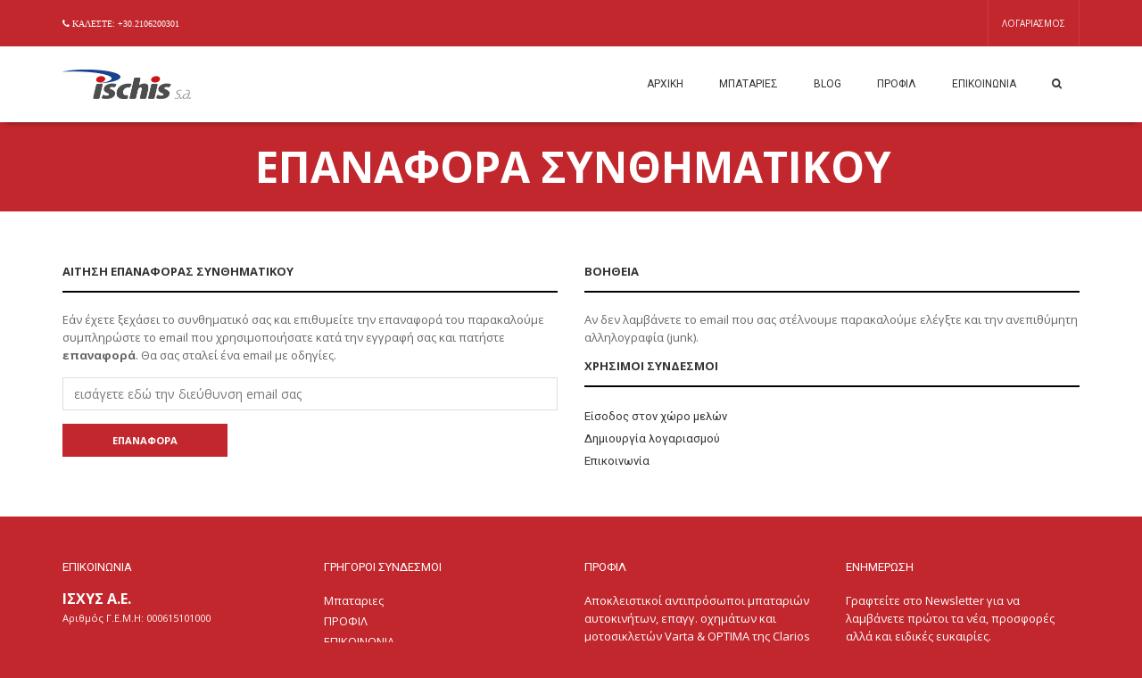

--- FILE ---
content_type: text/html; charset=UTF-8
request_url: https://www.ischis.com/el/user/forgot_password
body_size: 8205
content:
<!DOCTYPE html>
<html lang="en">
<head>
	<meta charset="utf-8">
                
            <title>Ισχύς Α.Ε.-Επαναφορα συνθηματικου</title>

    <meta name="viewport" content="width=device-width, initial-scale=1.0">

        <meta name="description" content="Αποκλειστικοί αντιπρόσωποι μπαταριών αυτοκινήτων, επαγγ. οχημάτων και  μοτοσικλετών Varta & OPTIMA της Clarios και της ATLASBX, ATLASBX Leisure & Power.. Αποκλειστικοί αντιπρόσωποι μπαταριών αυτοκινήτων, επαγγ. οχημάτων και  μοτοσικλετών Varta & OPTIMA της Clarios και της ATLASBX, ATLASBX Leisure & Power.">


        <meta name="keywords" content=",,">

            <meta name="author" content="-">
        	<link rel="shortcut icon" href="https://9b9ec758578b3ee0d46b-305404f9eb35eaf4130aa2d106c6a91c.ssl.cf3.rackcdn.com/568/apps/6/images/7aRCG4V3dJpFxH14ytrh17RnR1Nh91.png">
           
        
                        <!-- For non-Retina iPhone, iPod Touch, and Android 2.2+ devices: -->
        <link rel="apple-touch-icon" href="https://9b9ec758578b3ee0d46b-305404f9eb35eaf4130aa2d106c6a91c.ssl.cf3.rackcdn.com/568/apps/6/images/9Dnxa9xtkZ2dH2W814ANz53fPg5JZW.jpg">
                       
        <!-- For first-generation iPad: -->
        <link rel="apple-touch-icon" sizes="72x72" href="https://9b9ec758578b3ee0d46b-305404f9eb35eaf4130aa2d106c6a91c.ssl.cf3.rackcdn.com/568/apps/6/images/9Dnxa9xtkZ2dH2W814ANz53fPg5JZW.jpg_72">        
        <!-- For iPhone 4 with high-resolution Retina display: -->
        <link rel="apple-touch-icon" sizes="114x114" href="https://9b9ec758578b3ee0d46b-305404f9eb35eaf4130aa2d106c6a91c.ssl.cf3.rackcdn.com/568/apps/6/images/9Dnxa9xtkZ2dH2W814ANz53fPg5JZW.jpg_114">               

        
	<!-- Google Fonts -->
	<link href="https://fonts.googleapis.com/css?family=Open+Sans:400,700&subset=latin,greek-ext" rel='stylesheet' type='text/css'>
    <link href="https://fonts.googleapis.com/css?family=Roboto:400,300,700&subset=latin,greek-ext" rel='stylesheet' type='text/css'>
	
	<!-- Bootstrap -->
	<link href="https://www.ischis.com//assets/v2/bootstrap/css/bootstrap.min.css" rel="stylesheet">

	<!-- Icon Fonts -->
	<link href="https://www.ischis.com//assets/v2/css/fonts/font-awesome/css/font-awesome.css" rel="stylesheet">

	<!-- Owl Carousel Assets -->
	<link href="https://www.ischis.com//assets/v2/vendor/owl-carousel/owl.carousel.css" rel="stylesheet">
	<link href="https://www.ischis.com//assets/v2/vendor/owl-carousel/owl.theme.css" rel="stylesheet">
	<link href="https://www.ischis.com//assets/v2/vendor/owl-carousel/owl.transitions.css" rel="stylesheet">

	<!-- Theme -->
	<link href="https://www.ischis.com//assets/v2/css/theme-animate.css" rel="stylesheet">
	<link href="https://www.ischis.com//assets/v2/css/theme-elements.css" rel="stylesheet">
	<link href="https://www.ischis.com//assets/v2/css/theme-blog.css" rel="stylesheet">
	<link href="https://www.ischis.com//assets/v2/css/theme-shop.css" rel="stylesheet">
	<link href="https://www.ischis.com//assets/v2/css/theme.css" rel="stylesheet">

    <link href="https://www.ischis.com//assets/v2/css/style.css" rel="stylesheet">
    <link rel="stylesheet" href="https://www.ischis.com//assets/v2/js/fancybox/jquery.fancybox.css?v=2.1.5" type="text/css" media="screen" />

	<!-- Theme Responsive-->
	<link href="https://www.ischis.com//assets/v2/css/theme-responsive.css" rel="stylesheet">
	
	<!-- Loggia Styles -->
	<link href="https://www.ischis.com//assets/v2/css/loggia.css" rel="stylesheet">
	
	<script src="https://www.ischis.com//assets/v2/vendor/jquery.min.js"></script>

            <!-- Google Analytics -->
        <script type="text/javascript">

            var _gaq = _gaq || [];
            _gaq.push(['_setAccount', 'UA-60307549-1']);
            _gaq.push(['_trackPageview']);

            (function() {
                var ga = document.createElement('script'); ga.type = 'text/javascript'; ga.async = true;
                ga.src = ('https:' == document.location.protocol ? 'https://ssl' : 'http://www') + '.google-analytics.com/ga.js';
                var s = document.getElementsByTagName('script')[0]; s.parentNode.insertBefore(ga, s);
            })();

        </script>
            <style>
/* line 978, ../sass/theme.scss */

body {
	background-color: #c1272d;
}
.main {
	background-color: #FFF;
}
.page-top-md {
    background-color: #c1272d;
    background-image: none;
    background-repeat: no-repeat;
}
/* line 983,
/* line 5, ../../../sass/colors/blue/style.scss */
a {
color: #333333;
-webkit-transition: all 300ms;
-moz-transition: all 300ms;
transition: all 300ms;
}
/* line 24, ../../../sass/mixins/_mixins.scss */
a:hover, a:focus {
color: #c1272d;
}
/* line 8, ../../../sass/colors/blue/style.scss */
a:hover, a:focus {
text-decoration: none;
}

/* line 14, ../../../sass/colors/blue/style.scss */
.btn:hover, .btn:focus {
background-color: #c1272d;
border-color: #c1272d;
}

/* line 20, ../../../sass/colors/blue/style.scss */
.btn-primary {
background-color: #c1272d;
border-color: #c1272d;
}
/* line 23, ../../../sass/colors/blue/style.scss */
.btn-primary:hover, .btn-primary:focus {
background-color: #333333;
border-color: #333333;
}

/* line 29, ../../../sass/colors/blue/style.scss */
.post-image {
background-color: #c1272d;
}

/* line 34, ../../../sass/colors/blue/style.scss */
.post-meta a {
color: #c1272d;
}
/* line 36, ../../../sass/colors/blue/style.scss */
.post-meta a:hover, .post-meta a:focus {
color: #333333;
}

/* line 42, ../../../sass/colors/blue/style.scss */
.price {
color: #c1272d;
}

/* line 48, ../../../sass/colors/blue/style.scss */
.product-thumb-info-content .item-cat a:hover, .product-thumb-info-content .item-cat a:focus {
color: #c1272d;
}

/* line 56, ../../../sass/colors/blue/style.scss */
.product-thumb-info-act a:hover, .product-thumb-info-act a:focus {
background-color: #c1272d;
color: white;
}

/* menu-shop */
/* line 64, ../../../sass/colors/blue/style.scss */
.menu-shop {
/* end dropdown-menu*/
}
/* line 67, ../../../sass/colors/blue/style.scss */
.menu-shop .dropdown-menu a:hover, .menu-shop .dropdown-menu a:focus {
color: #c1272d;
}
/* line 72, ../../../sass/colors/blue/style.scss */
.menu-shop .dropdown-menu .item-cat a:hover, .menu-shop .dropdown-menu .item-cat a:focus {
color: #c1272d;
}

/* My Account */
/* line 82, ../../../sass/colors/blue/style.scss */
.my-account .dropdown-menu > li > a:hover, .my-account .dropdown-menu > li > a:focus {
color: #c1272d;
}

/* line 89, ../../../sass/colors/blue/style.scss */
.navbar-main .navbar-nav > li > a {
color: #333333;
}
/* line 24, ../../../sass/mixins/_mixins.scss */
.navbar-main .navbar-nav > li > a:hover, .navbar-main .navbar-nav > li > a:focus {
color: #c1272d;
}
/* line 100, ../../../sass/colors/blue/style.scss */
.navbar-main .navbar-nav > .active > a,
.navbar-main .navbar-nav > .active > a:hover,
.navbar-main .navbar-nav > .active > a:focus,
.navbar-main .navbar-nav > .open > a,
.navbar-main .navbar-nav > .open > a:hover,
.navbar-main .navbar-nav > .open > a:focus,
.navbar-main .navbar-nav .open .dropdown-menu > .active > a,
.navbar-main .navbar-nav .open .dropdown-menu > .active > a:hover,
.navbar-main .navbar-nav .open .dropdown-menu > .active > a:focus {
color: #c1272d;
background-color: transparent;
}
/* line 106, ../../../sass/colors/blue/style.scss */
.navbar-main .navbar-nav .dropdown-menu li a:hover, .navbar-main .navbar-nav .dropdown-menu li a:focus {
color: #c1272d;
}
/* line 112, ../../../sass/colors/blue/style.scss */
.navbar-main .navbar-nav .dropdown-menu > .active > a,
.navbar-main .navbar-nav .dropdown-menu > .active > a:hover,
.navbar-main .navbar-nav .dropdown-menu > .active > a:focus {
background-color: transparent;
color: #c1272d;
}
/* line 117, ../../../sass/colors/blue/style.scss */
.navbar-main .navbar-nav .dropdown-menu .item-cat a:hover, .navbar-main .navbar-nav .dropdown-menu .item-cat a:focus {
color: #c1272d;
}

/* line 126, ../../../sass/colors/blue/style.scss */
.nav-white > .megamenu .dropdown-menu li a {
color: #666666;
}
/* line 128, ../../../sass/colors/blue/style.scss */
.nav-white > .megamenu .dropdown-menu li a:hover, .nav-white > .megamenu .dropdown-menu li a:focus {
color: #c1272d;
}
/* line 134, ../../../sass/colors/blue/style.scss */
.nav-white > .megamenu .mega-menu-content .sub-menu > li > a {
color: #666666;
}
/* line 136, ../../../sass/colors/blue/style.scss */
.nav-white > .megamenu .mega-menu-content .sub-menu > li > a:hover, .nav-white > .megamenu .mega-menu-content .sub-menu > li > a:focus {
color: #c1272d;
}

/* login */
/* line 145, ../../../sass/colors/blue/style.scss */
.login-wrapper a {
color: white;
}
/* line 147, ../../../sass/colors/blue/style.scss */
.login-wrapper a:hover, .login-wrapper a:focus {
color: #c1272d;
}

/* line 155, ../../../sass/colors/blue/style.scss */
.owl-carousel .item .item-caption .item-cat a {
color: white;
}
/* line 157, ../../../sass/colors/blue/style.scss */
.owl-carousel .item .item-caption .item-cat a:hover, .owl-carousel .item .item-caption .item-cat a:focus {
color: #c1272d;
}

/* line 166, ../../../sass/colors/blue/style.scss */
.owl-theme .owl-controls .owl-buttons .owl-prev:hover, .owl-theme .owl-controls .owl-buttons .owl-prev:focus,
.owl-theme .owl-controls .owl-buttons .owl-next:hover,
.owl-theme .owl-controls .owl-buttons .owl-next:focus {
background-color: #c1272d;
}

/* product slide */
/* line 174, ../../../sass/colors/blue/style.scss */
.product-slide .owl-controls .owl-buttons .owl-prev,
.product-slide .owl-controls .owl-buttons .owl-next {
color: #333333;
}
/* line 24, ../../../sass/mixins/_mixins.scss */
.product-slide .owl-controls .owl-buttons .owl-prev:hover, .product-slide .owl-controls .owl-buttons .owl-prev:focus,
.product-slide .owl-controls .owl-buttons .owl-next:hover,
.product-slide .owl-controls .owl-buttons .owl-next:focus {
color: #c1272d;
}
/* line 176, ../../../sass/colors/blue/style.scss */
.product-slide .owl-controls .owl-buttons .owl-prev:hover, .product-slide .owl-controls .owl-buttons .owl-prev:focus,
.product-slide .owl-controls .owl-buttons .owl-next:hover,
.product-slide .owl-controls .owl-buttons .owl-next:focus {
background-color: transparent;
border-color: #c1272d;
}

/* line 185, ../../../sass/colors/blue/style.scss */
.product-remove a:hover, .product-remove a:focus {
color: #c1272d;
}

/* line 191, ../../../sass/colors/blue/style.scss */
.shop_table td.product-subtotal {
color: #c1272d;
}

/* line 197, ../../../sass/colors/blue/style.scss */
.cart-totals .total .amount {
color: #c1272d;
}

/* line 202, ../../../sass/colors/blue/style.scss */
.shopping-bag {
background-color: #c1272d;
}

/* lookbook */
/* line 210, ../../../sass/colors/blue/style.scss */
.lookbook h2 a:hover, .lookbook h2 a:focus {
color: #c1272d;
}

/* line 219, ../../../sass/colors/blue/style.scss */
.upper-foot a:hover, .upper-foot a:focus {
color: #c1272d;
}

/* tags */
/* line 227, ../../../sass/colors/blue/style.scss */
.tagclouds a:hover, .tagclouds a:focus {
color: #c1272d;
border-color: #c1272d;
}

/* line 234, ../../../sass/colors/blue/style.scss */
.below-foot a {
color: #c1272d;
}
/* line 236, ../../../sass/colors/blue/style.scss */
.below-foot a:hover, .below-foot a:focus {
color: #999999;
}

/* highlights */
/* line 244, ../../../sass/colors/blue/style.scss */
.wp-ads li {
background-color: #c1272d;
}
/* line 246, ../../../sass/colors/blue/style.scss */
.wp-ads li + li {
background-color: rgba(53, 152, 219, 0.9);
}
/* line 248, ../../../sass/colors/blue/style.scss */
.wp-ads li + li + li {
background-color: rgba(53, 152, 219, 0.8);
}
/* line 250, ../../../sass/colors/blue/style.scss */
.wp-ads li + li + li + li {
background-color: rgba(53, 152, 219, 0.7);
}
/* line 252, ../../../sass/colors/blue/style.scss */
.wp-ads li + li + li + li + li {
background-color: rgba(53, 152, 219, 0.6);
}

/* page-top */
/* line 262, ../../../sass/colors/blue/style.scss */
.page-top {
background-color: #c1272d;
}

/* line 266, ../../../sass/colors/blue/style.scss */
.second-tabs {
/* end li */
}
/* line 269, ../../../sass/colors/blue/style.scss */
.second-tabs li.active:after {
bottom: -5px;
height: 0;
border-top: 5px solid #c1272d;
border-left: 5px solid rgba(0, 0, 0, 0);
border-right: 5px solid rgba(0, 0, 0, 0);
content: "";
left: 50%;
margin-left: -5px;
position: absolute;
width: 0;
}
/* line 272, ../../../sass/colors/blue/style.scss */
.second-tabs li.active a {
background-color: #c1272d;
}

/* drop caps */
/* line 280, ../../../sass/colors/blue/style.scss */
.drop-caps:first-letter {
color: #c1272d;
}

/* line 284, ../../../sass/colors/blue/style.scss */
.drop-caps.secondary:first-letter {
background-color: #c1272d;
}

/* Scroll to Top */
/* line 289, ../../../sass/colors/blue/style.scss */
.scroll-to-top {
background-color: #333333;
color: #FFF;
}
/* line 291, ../../../sass/colors/blue/style.scss */
.scroll-to-top:hover, .scroll-to-top:focus {
color: #c1272d;
}

/* line 298, ../../../sass/colors/blue/style.scss */
.post .btn:hover, .post .btn:focus {
background-color: #c1272d;
border-color: #c1272d;
}
/* line 304, ../../../sass/colors/blue/style.scss */
.post blockquote p {
background-color: #c1272d;
}
/* line 308, ../../../sass/colors/blue/style.scss */
.post blockquote footer:after {
bottom: -5px;
height: 0;
border-top: 5px solid #c1272d;
border-left: 5px solid rgba(0, 0, 0, 0);
border-right: 5px solid rgba(0, 0, 0, 0);
content: "";
left: 50%;
margin-left: -5px;
position: absolute;
width: 0;
bottom: 35px;
}

/* single post */
/* line 319, ../../../sass/colors/blue/style.scss */
.blog-single-post blockquote p {
background-color: transparent;
}

/* pagination */
/* line 336, ../../../sass/colors/blue/style.scss */
.pagination > li > a:hover,
.pagination > li > span:hover,
.pagination > li > a:focus,
.pagination > li > span:focus,
.pagination > .active > a,
.pagination > .active > span,
.pagination > .active > a:hover,
.pagination > .active > span:hover,
.pagination > .active > a:focus,
.pagination > .active > span:focus {
background-color: #c1272d;
border-color: #c1272d;
}

/* line 342, ../../../sass/colors/blue/style.scss */
#price-range .ui-slider-horizontal .ui-slider-range {
background-color: #c1272d;
}

/* top */
/* line 17, ../sass/theme.scss */
#top {
background: #c1272d;
}
/* footer */
/* line 1061, ../sass/theme.scss */
.footer {
background: #c1272d;
color: #FFFFFF;
}
/* line 1073, ../sass/theme.scss */
.footer i {
color: #EEEEEE;
}
/* line 1082, ../sass/theme.scss */
.upper-foot a {
color: #FFFFFF;
}
/* line 1084, ../sass/theme.scss */
.upper-foot a:hover, .upper-foot a:focus {
color: #EEEEEE;
}
/* line 1090, ../sass/theme.scss */
.below-foot {
border-top: 1px solid #EEEEEE;
padding-top: 25px;
}
/* line 1093, ../sass/theme.scss */
.below-foot a {
color: #FFFFFF;
}
/* line 1095, ../sass/theme.scss */
.below-foot a:hover, .below-foot a:focus {
color: #EEEEEE;
}
/* tags */
/* line 500, ../sass/theme-elements.scss */
.tagclouds a {
border: 1px solid #EEEEEE;
}

</style>

    <!-- HTML5 Shim and Respond.js IE8 support of HTML5 elements and media queries -->
	<!-- WARNING: Respond.js doesn't work if you view the page via file:// -->
	<!--[if lt IE 9]>
		<script src="https://oss.maxcdn.com/html5shiv/3.7.2/html5shiv.min.js"></script>
		<script src="https://oss.maxcdn.com/respond/1.4.2/respond.min.js"></script>
	<![endif]-->
</head>
<body>
        <script type="text/javascript">
                            function show_preloader(){
                                
                                    $('#preloader').css('opacity','0.5');
                                    $('#preloader').css("display","block");
                                    $('.preloader_hide').css('opacity','0.7');
                                
                            }
                            function hide_preloader(){
                                
                                    $('#preloader').css('opacity','0');
                                    $('#preloader').css("display","none");
                                    $('.preloader_hide').css('opacity','1');
                                
                            }
                     
                     </script>      
        <div id="preloader" style="opacity: 0.8;position: fixed;width: 100%;height: 100%;background: white;z-index: 1222;display:none;">
            <div style="width:200px;margin-left: auto;margin-right:auto;margin-top:300px;z-index:10000000;">
                   
                    <img src="https://www.ischis.com//assets/v2/images/preloader.gif" alt="" width="50"/><br>
                    Loading....
            </div>
        </div>             
	<div id="page">
		<header>
			                    <div id="top">
				<div class="container">
                    <p class="pull-left text-note"><i class="fa fa-phone"> Καλεστε: +30.2106200301</i></p>
                                            <ul class="nav nav-pills nav-top navbar-right">
                                                                                                    <li class="dropdown my-account">
                                                                                    <a href="https://www.ischis.com/el/user/login" >Λογαριασμος</a>
                                                                            </li>
                                                                                                                    </ul>
                    				</div>
			</div>
        			<nav class="navbar navbar-default navbar-main" role="navigation">
				<div class="container">
					<div class="navbar-header">
						<button type="button" class="navbar-toggle" data-toggle="collapse" data-target=".navbar-collapse"> <span class="sr-only">Toggle navigation</span> <span class="icon-bar"></span> <span class="icon-bar"></span> <span class="icon-bar"></span> </button>
						                            <a class="logo" href="https://www.ischis.com/el/main/index"><img src="https://9b9ec758578b3ee0d46b-305404f9eb35eaf4130aa2d106c6a91c.ssl.cf3.rackcdn.com/568/apps/6/images/t19zZ6fGcGhG1Wm21Sc5tccY69BT4B.png" alt="Ισχύς Α.Ε." height="33px"></a>
                                            </div>
                                            <ul class="nav navbar-nav navbar-act pull-right">
                            <li class="search"><a href="javascript:void(0);" data-toggle="modal" data-target=".bs-example-modal-lg"><i class="fa fa-search"></i></a></li>
                        </ul>
                                                                                                                 <div class="navbar-collapse collapse width">
                                        <ul class="nav navbar-nav nav-white pull-right">
                                          
                                                                                                    <li class=""><a href="https://www.ischis.com/el/main/index" >ΑΡΧΙΚΗ</a></li>
                                                
                                                                                                                                                                                                                                                                                                                                                                                                                                                   
                                                
                                                                                                                                                                                                                                                                                                                                                                                                                                                         <li id="menu_1" class=" dropdown "><a   class="dropdown-toggle toggle-link" data-toggle="dropdown"  href="https://www.ischis.com/el/market/category/258">ΜΠΑΤΑΡΙΕΣ</a>
                                                                                                                        <ul class="dropdown-menu">
                                <li class="dropdown-submenu" >
                <a href="https://www.ischis.com/el/market/category/340" >Varta</a>
                                        <ul class="dropdown-menu">
                                <li class="dropdown-submenu" >
                <a href="https://www.ischis.com/el/market/category/349" >Αυτοκίνητα</a>
                                        <ul class="dropdown-menu">
                                <li class="dropdown-submenu" >
                <a href="https://www.ischis.com/el/market/category/1586" >Dynamic  SLI / AGM / EFB</a>
                                        <ul class="dropdown-menu">
                                <li >
                <a href="https://www.ischis.com/el/market/category/439" >Dynamic SLI</a>
                            </li>
                                <li >
                <a href="https://www.ischis.com/el/market/category/1585" >Dynamic AGM </a>
                            </li>
                                <li >
                <a href="https://www.ischis.com/el/market/category/440" >Dynamic EFB</a>
                            </li>
            </ul>



                            </li>
                                <li >
                <a href="https://www.ischis.com/el/market/category/1478" >Dynamic AGM Auxiliary</a>
                            </li>
            </ul>



                            </li>
                                <li >
                <a href="https://www.ischis.com/el/market/category/350" >Επαγγελματικά Οχήματα</a>
                            </li>
                                <li >
                <a href="https://www.ischis.com/el/market/category/351" >Professional-Marine</a>
                            </li>
                                <li class="dropdown-submenu" >
                <a href="https://www.ischis.com/el/market/category/352" >Moto-Powersports</a>
                                        <ul class="dropdown-menu">
                                <li >
                <a href="https://www.ischis.com/el/market/category/1389" >Powersports AGM</a>
                            </li>
                                <li >
                <a href="https://www.ischis.com/el/market/category/1392" >Powersports Freshpack</a>
                            </li>
            </ul>



                            </li>
            </ul>



                            </li>
                                <li class="dropdown-submenu" >
                <a href="https://www.ischis.com/el/market/category/341" >Optima</a>
                                        <ul class="dropdown-menu">
                                <li >
                <a href="https://www.ischis.com/el/market/category/399" >Red Top</a>
                            </li>
                                <li >
                <a href="https://www.ischis.com/el/market/category/400" >Yellow Top</a>
                            </li>
                                <li >
                <a href="https://www.ischis.com/el/market/category/401" >Blue Top</a>
                            </li>
            </ul>



                            </li>
                                <li class="dropdown-submenu" >
                <a href="https://www.ischis.com/el/market/category/342" >Atlasbx</a>
                                        <ul class="dropdown-menu">
                                <li class="dropdown-submenu" >
                <a href="https://www.ischis.com/el/market/category/403" >Αυτοκίνητα</a>
                                        <ul class="dropdown-menu">
                                <li >
                <a href="https://www.ischis.com/el/market/category/1402" >Sealed Maintenance Free</a>
                            </li>
                                <li >
                <a href="https://www.ischis.com/el/market/category/1403" >Start - Stop AGM / EFB</a>
                            </li>
            </ul>



                            </li>
                                <li >
                <a href="https://www.ischis.com/el/market/category/402" >Επαγγελματικά Οχήματα & Professional Marine</a>
                            </li>
                                <li class="dropdown-submenu" >
                <a href="https://www.ischis.com/el/market/category/1534" >Leisure</a>
                                        <ul class="dropdown-menu">
                                <li >
                <a href="https://www.ischis.com/el/market/category/1536" >DC Series</a>
                            </li>
                                <li >
                <a href="https://www.ischis.com/el/market/category/1537" >AGM</a>
                            </li>
            </ul>



                            </li>
            </ul>



                            </li>
                                <li class="dropdown-submenu" >
                <a href="https://www.ischis.com/el/market/category/343" >Power</a>
                                        <ul class="dropdown-menu">
                                <li >
                <a href="https://www.ischis.com/el/market/category/406" >Smart Series</a>
                            </li>
                                <li >
                <a href="https://www.ischis.com/el/market/category/1404" >Open - Wet</a>
                            </li>
                                <li class="dropdown-submenu" >
                <a href="https://www.ischis.com/el/market/category/404" >Moto</a>
                                        <ul class="dropdown-menu">
                                <li >
                <a href="https://www.ischis.com/el/market/category/1396" >Moto Power Gel</a>
                            </li>
                                <li >
                <a href="https://www.ischis.com/el/market/category/1397" >Moto Power SMF</a>
                            </li>
            </ul>



                            </li>
                                <li class="dropdown-submenu" >
                <a href="https://www.ischis.com/el/market/category/1384" >Power VRLA</a>
                                        <ul class="dropdown-menu">
                                <li >
                <a href="https://www.ischis.com/el/market/category/1472" >Power VRLA - AGM</a>
                            </li>
                                <li >
                <a href="https://www.ischis.com/el/market/category/1471" >Power VRLA - GEL</a>
                            </li>
                                <li >
                <a href="https://www.ischis.com/el/market/category/1504" >Power VRLA - BOOSTER & E-BIKE</a>
                            </li>
            </ul>



                            </li>
            </ul>



                            </li>
            </ul>



                                                                                                            </li>
                                                                                          
                                                
                                                                                                      <li id="menu_2" class=" "><a  href="https://www.ischis.com/el/article/category/254">BLOG</a>
                                                                                                              </li>
                                                                                                                                                                                                                                                                                                                                                                                                                                                   
                                                
                                                                                                                                                                                                                                                                                                                                                                                                                                                                                         <li class="  dropdown "   ><a href="javascript:void(0);"   class="dropdown-toggle toggle-link" data-toggle="dropdown"  >ΠΡΟΦΙΛ</a>
                                                                                                                                      <ul class="dropdown-menu">
                                                                                                                                                          <li><a href="https://www.ischis.com/el/profile/view/2912">Εταιρικό προφίλ</a></li>
                                                                                                                                                          <li><a href="https://www.ischis.com/el/profile/view/2913">Οικονομικά στοιχεία</a></li>
                                                                                                                                                </ul>
                                                                                                                            </li>
                                                                                                                                                                                                                                                
                                                
                                                                                                                                                         <li class=""><a href="https://www.ischis.com/el/main/contact">ΕΠΙΚΟΙΝΩΝΙΑ</a></li>
                                                                                                                                                                                                                                                                                                                                                                                                                                                                                      </ul>
                                    </div><!--/.nav-collapse -->

                               				</div><!--/.container-fluid --> 
			</nav>		</header>
				
		<!-- Begin Main -->
		<div role="main" class="main">
			
			
	<!-- Begin page top -->
	<section class="page-top-md">
		<div class="container">
			<div class="page-top-in">
				<h2><span>Επαναφορα συνθηματικου</span></h2>
			</div>
		</div>
	</section>
	<!-- End page top -->
	
	<div class="container">
		<div class="row featured-boxes">
			
			<div class="col-md-6">
				<div class="featured-box featured-box-secondary featured-box-cart" style="margin-bottom: 50px;">
					<div class="box-content">
						
													
						<h4>Αιτηση επαναφορας συνθηματικου</h4>
						<p>Εάν έχετε ξεχάσει το συνθηματικό σας και επιθυμείτε την επαναφορά του παρακαλούμε συμπληρώστε το email που χρησιμοποιήσατε κατά την εγγραφή σας και πατήστε <strong>επαναφορά</strong>. Θα σας σταλεί ένα email με οδηγίες.</p>
						
						<div class="form-horizontal clearfix" >
							<form class="form-horizontal login_form" action="https://www.ischis.com/el/user/forgot_password" method="post">
								<div class="form-group">
									<div class="col-sm-12">
										<input type="text" name="email" class="form-control" tabindex="100" placeholder="εισάγετε εδώ την διεύθυνση email σας" >
									</div>
								</div>
								<input type="submit" value="Επαναφορα" class="col-md-4 btn btn-primary  btn-sm " data-loading-text="Loading...">
							</form>
						</div>
					
					</div><!-- /box-content -->
				</div><!-- /featured-box -->
			</div><!-- /col-md-6 -->

			<div class="col-md-6">
				<div class="featured-box featured-box-secondary sidebar">
					<div class="box-content">
						<h4>Βοηθεια</h4>
						<p>Αν δεν λαμβάνετε το email που σας στέλνουμε παρακαλούμε ελέγξτε και την ανεπιθύμητη αλληλογραφία (junk).</p>
					</div><!-- /box-content -->
					<div class="box-content">
						<h4>Χρησιμοι συνδεσμοι</h4>
						<ul class="list-unstyled list-cat">
							<li><a href="https://www.ischis.com/el/user/login">Είσοδος στον χώρο μελών</a></li>
							<li><a href="https://www.ischis.com/el/user/register">Δημιουργία λογαριασμού</a></li>
							<li><a href="https://www.ischis.com/el/main/contact">Επικοινωνία</a></li>
						</ul>
					</div><!-- /box-content -->
				</div><!-- /featured-box -->
			</div><!-- /col-md-6 -->
		
		</div><!-- /row -->
	</div><!-- /container -->		</div>
		<!-- End Main -->
		
		<!-- Begin footer -->
		<footer class="footer">
			<div class="container">
	
	<div class="upper-foot">
		<div class="row">
			
						
			
			
			
							<div class="col-xs-12 col-sm-3">
					<h2>Επικοινωνια</h2>
					<address>
						<h3 style="margin-bottom: 0; font-size: 16px; font-weight: 600;color:#fff;">ΙΣΧΥΣ Α.Ε.</h3>
						<p style="margin-bottom: 10px;">Αριθμός Γ.Ε.Μ.Η: 000615101000</p>
																				<i class="fa fa-map-marker"></i> Κηφισού 55, Ν. Κηφισιά </span><br>Κηφισιάς Ελλάδα, 14564.<br>
																			<i class="fa fa-phone"></i><a href="tel:+30.2106200301" >+30.2106200301</a><br>
																			<i class="fa fa-envelope"></i><a href="/cdn-cgi/l/email-protection#274e494148674e54444f4e54094055"><span class="__cf_email__" data-cfemail="5f363139301f362c3c37362c71382d">[email&#160;protected]</span></a>
											</address>
				</div>
						
			
			
						
							<div class="col-xs-12 col-sm-3">
					<h2>Γρηγοροι Συνδεσμοι</h2>
					<ul class="list-unstyled">
																					<li><a href="https://www.ischis.com/el/market/category/258" >Μπαταριες</a></li>
																												<li><a href="https://www.ischis.com/el/profile/view/2912">ΠΡΟΦΙΛ</a></li>
																												<li><a href="https://www.ischis.com/el/main/contact">ΕΠΙΚΟΙΝΩΝΙΑ</a></li>
																												<li><a href="https://www.ischis.com/el/252" >Προσωπικα Δεδομενα</a></li>
																		</ul>
				</div>
						
			
			
							<div class="col-xs-12 col-sm-3">
					<h2>Προφιλ</h2>
					<p>Αποκλειστικοί αντιπρόσωποι μπαταριών αυτοκινήτων, επαγγ. οχημάτων και  μοτοσικλετών Varta & OPTIMA της Clarios και της ATLASBX, ATLASBX Leisure & Power.</p>
				</div>
			


			
							<div class="col-xs-12 col-sm-3">
					<h2>Ενημερωση</h2>
					<p>Γραφτείτε στο Newsletter για να λαμβάνετε πρώτοι τα νέα, προσφορές αλλά και ειδικές ευκαιρίες.</p>
					
					<div id="newsletter-pre">
						<form class="form-inline form-newsletter" role="form" action="https://www.ischis.com/el/main/newsletter" method="get" id="newsletter">
							<div class="form-group">
								<label class="sr-only" for="exampleInputEmail2">Γραφτείτε στο Newsletter για να λαμβάνετε πρώτοι τα νέα, προσφορές αλλά και ειδικές ευκαιρίες.</label>
								<input type="text" id="newsletter-email" name="email" class="form-control"  value="Εισαγωγη Email" onFocus="if (this.value == 'Εισαγωγη Email') this.value = '';" onBlur="if (this.value == '') this.value = 'Εισαγωγη Email';">
							</div>
							<button type="submit" class="btn"><i class="fa fa-caret-right"></i></button>
						</form>
					</div>
					
					<div id="newsletter-post" style="display:none;  padding: 10px; text-align: center; color:white;">
						<i style="font-size:18px;" class="fa fa-circle-o-notch fa-spin"></i>
						<h3 style="font-size:12px; padding:0px; margin:0px; color:white;">Φόρτωση..</h3>
					</div>
					
					<div id="newsletter-success" class="alert-success" style="display:none; padding: 10px; text-align: center;">
						<h3 style="font-size:12px; padding:0px; margin:0px;"><strong>Προστεθήκατε επιτυχώς στην λίστα.</strong></h3>
					</div>
					
					<div id="newsletter-error" class="alert-danger" style="display:none; padding: 10px; text-align: center;">
						<h3 style="font-size:12px; padding:0px; margin:0px;"><strong>Προέκυψε σφάλμα ή το email σας υπάρχει στις λίστες μας.</strong></h3>
					</div>
				</div>
						
		</div><!-- /row -->
	</div><!-- /upper-foot -->
	
	<div class="below-foot">
		<div class="row">
			<div class="col-xs-6 copyrights">
				<p>
					Copyright © 2026 -  Με κάθε νόμιμο δικαίωμα. <a href="https://www.ischis.com/el/terms/view/11349">Όροι Χρήσης</a> <br>
					Σχεδιασμός <a href="http://designgraphic.gr" target="blank">DesignGraphic.gr</a>
				</p>
			</div>
			
							<div class="col-xs-6 text-right">
					<ul class="list-inline social-list">
													<li>
								<a data-toggle="tooltip" data-placement="top" title="Follow" data-title="Follow" href="https://www.facebook.com/%CE%99%CE%A3%CE%A7%CE%A5%CE%A3-%CE%91%CE%95-1695525980731975/?ref=aymt_homepage_panel">
																			<i class="fa fa-facebook"></i>
																	</a>
							</li>
													<li>
								<a data-toggle="tooltip" data-placement="top" title="Follow" data-title="Follow" href="https://twitter.com/ischisgreece">
																			<i class="fa fa-twitter"></i>
																	</a>
							</li>
											</ul>
				</div>
					
		</div><!-- /row -->
	</div><!-- /below-foot -->

</div><!-- /container -->

<script data-cfasync="false" src="/cdn-cgi/scripts/5c5dd728/cloudflare-static/email-decode.min.js"></script><script type="text/javascript">
    $(document).ready(function() {

        $("#newsletter").submit(function (e) {
            e.preventDefault();
            $('#newsletter-pre').hide();
            $('#newsletter-post').show();
            var email=$('#newsletter-email').val();
            var url=$(this).attr('action');

            $.ajax({
                url: url,
                data: { 'email': email },
                success: function (data) {
                    if(data==1){
                        $('#newsletter-post').hide();
                        $('#newsletter-success').show();
                    }else{
                        $('#newsletter-post').hide();
                        $('#newsletter-error').show();
                    }
                },
                cache: false
            });
            return false;

        });
    });
</script>

	<script type="text/javascript"> 
		$(document).ready(function() {
		        $('.open-project-link').on('click',function(){
		            var product_id = $(this).attr("data-id");
		            window.location = "https://www.ischis.com/el/market/create_wishlist_with_product/"+product_id;
		        });
		});
	</script>
		</footer>
		<!-- End footer -->
			
	</div>
	
	<!-- Begin Search -->
	<div class="modal fade bs-example-modal-lg search-wrapper" tabindex="-1" role="dialog" aria-hidden="true">
		<div class="modal-dialog modal-lg">
			<div class="modal-content">
				<p class="clearfix"><button type="button" class="close" data-dismiss="modal"><span aria-hidden="true">×</span><span class="sr-only">Κλείσιμο </span></button></p>
				<form class="form-inline form-search" role="form" action="https://www.ischis.com/el/market/search" method="get">
					<div class="form-group">
						<label class="sr-only" for="textsearch">Αναζήτηση</label>
						<input type="text" name="txt" class="form-control input-lg" id="textsearch" placeholder="Αναζήτηση">
					</div>
					<button type="submit" class="btn btn-white">Ψαξε</button>
				</form>
			</div>
		</div>
	</div>
	<!-- End Search -->
	
		<!-- Include all compiled plugins (below), or include individual files as needed --> 
	<script src="https://www.ischis.com//assets/v2/bootstrap/js/bootstrap.min.js"></script>
	<script src="https://www.ischis.com//assets/v2/bootstrap/js/bootstrap-hover-dropdown.min.js"></script>
	<script src="https://www.ischis.com//assets/v2/vendor/owl-carousel/owl.carousel.js"></script>
	<script src="https://www.ischis.com//assets/v2/vendor/modernizr.custom.js"></script>
	<script src="https://www.ischis.com//assets/v2/vendor/jquery.stellar.js"></script>
	<script src="https://www.ischis.com//assets/v2/vendor/masonry.pkgd.min.js"></script>
	<script src="https://www.ischis.com//assets/v2/vendor/jquery.pricefilter.js"></script>
	<script src="https://www.ischis.com//assets/v2/vendor/jquery.bxslider.min.js"></script>
	<script src="https://www.ischis.com//assets/v2/vendor/mediaelement-and-player.js"></script>
	<script src="https://www.ischis.com//assets/v2/vendor/waypoints.min.js"></script>
    <script src="https://www.ischis.com//assets/v2/js/jquery_validator.js"></script>
	
	<!-- Theme Initializer -->
	<script src="https://www.ischis.com//assets/v2/js/theme.plugins.js"></script>
	<script src="https://www.ischis.com//assets/v2/js/theme.js"></script>
    <script type="text/javascript" src="https://www.ischis.com//assets/v2/js/fancybox/jquery.fancybox.pack.js?v=2.1.5"></script>

    <script type="text/javascript">
        $(document).ready(function(){
           $('.toggle-link').on('click',function(e){
               e.preventDefault();
               var url = $(this).attr('href');
               window.location = url;
           });
        });
    </script>        	
<script defer src="https://static.cloudflareinsights.com/beacon.min.js/vcd15cbe7772f49c399c6a5babf22c1241717689176015" integrity="sha512-ZpsOmlRQV6y907TI0dKBHq9Md29nnaEIPlkf84rnaERnq6zvWvPUqr2ft8M1aS28oN72PdrCzSjY4U6VaAw1EQ==" data-cf-beacon='{"version":"2024.11.0","token":"47813d9a304643b4a1581742afb8d009","r":1,"server_timing":{"name":{"cfCacheStatus":true,"cfEdge":true,"cfExtPri":true,"cfL4":true,"cfOrigin":true,"cfSpeedBrain":true},"location_startswith":null}}' crossorigin="anonymous"></script>
</body>
</html>

--- FILE ---
content_type: text/css
request_url: https://www.ischis.com//assets/v2/css/theme-elements.css
body_size: 3391
content:
/* line 4, ../sass/theme-elements.scss */
h1, h2, h3, h4, h5, h6 {
    color: #333333;
    margin: 0 0 20px;
}

/* line 9, ../sass/theme-elements.scss */
p, ul, ol {
    margin: 0 0 20px;
}

/* line 13, ../sass/theme-elements.scss */
a {
    color: #333333;
    -webkit-transition: all 300ms;
    -moz-transition: all 300ms;
    transition: all 300ms;
}
/* line 24, ../sass/mixins/_mixins.scss */
a:hover, a:focus {
    color: #1abc9c;
}
/* line 16, ../sass/theme-elements.scss */
a:hover, a:focus {
    text-decoration: none;
}

/* line 21, ../sass/theme-elements.scss */
address {
    line-height: 2.4;
    font-size: 0.85em;
}

/* line 25, ../sass/theme-elements.scss */
small, .post-meta {
    font-size: 95%;
}

/* line 29, ../sass/theme-elements.scss */
input, button, select, textarea {
    background: #fafafa;
    border: 1px solid #dddddd;
}

/* line 34, ../sass/theme-elements.scss */
textarea {
    resize: none;
}

/* line 39, ../sass/theme-elements.scss */
blockquote p {
    line-height: 1.4;
}
/* line 41, ../sass/theme-elements.scss */
blockquote p:before {
    content: "\'\' ";
}
/* line 45, ../sass/theme-elements.scss */
blockquote p:after {
    content: " \'\'";
}
/* line 49, ../sass/theme-elements.scss */
blockquote footer:before {
    display: none;
}

/* drop caps */
/* line 55, ../sass/theme-elements.scss */
.drop-caps:first-letter {
    color: #1abc9c;
    float: left;
    font-family: Roboto, serif;
    font-size: 5.357em;
    line-height: 60px;
    padding: 4px;
    margin-right: 5px;
    margin-top: 5px;
}

/* line 66, ../sass/theme-elements.scss */
.drop-caps.secondary:first-letter {
    background-color: #1abc9c;
    border-radius: 3px;
    color: white;
    padding: 6px;
    margin-right: 5px;
}

/* line 74, ../sass/theme-elements.scss */
.form-control {
    border-color: #dddddd;
    border-width: 2px;
    box-shadow: none;
    height: 35px;
}
/* line 79, ../sass/theme-elements.scss */
.form-control:focus {
    border-color: #666666;
    box-shadow: none;
}

/* line 85, ../sass/theme-elements.scss */
.input-lg, .form-horizontal .form-group-lg .form-control {
    font-size: 1em;
    height: 48px;
}

/* line 90, ../sass/theme-elements.scss */
.formDropdown {
    width: 100%;
    padding: 7px 40px 10px 15px;
    margin-bottom: 20px;
    border: 1px solid #dddddd;
    height: 41px;
    display: block;
}

/* line 99, ../sass/theme-elements.scss */
select {
    -webkit-appearance: none;
    /*Removes default chrome and safari style*/
    -moz-appearance: none;
    text-indent: 0.01px;
    text-overflow: "";
    background: url("../images/dropdown-button.png") no-repeat right -1px white;
    cursor: pointer;
}

/* Firefox select button fix */
@-moz-document url-prefix() {
    /* line 110, ../sass/theme-elements.scss */
    select {
        background-position: 88.9% -1px;
        background-image: url("../images/dropdown-button2.png");
    }

    /* line 114, ../sass/theme-elements.scss */
    .formDropdown {
        width: 111%;
        padding: 10px 40px 10px 15px;
    }
}

/* line 120, ../sass/theme-elements.scss */
select::-ms-expand {
    display: none;
}

/* line 125, ../sass/theme-elements.scss */
label {
    font-weight: 400;
}

/* line 129, ../sass/theme-elements.scss */
.divider {
    background-color: white;
    display: block;
    height: 1px;
    margin: 0 auto 15px;
    width: 50px;
}

/* line 137, ../sass/theme-elements.scss */
.bg-color {
    background-color: #555;
}

/* line 141, ../sass/theme-elements.scss */
.tall {
    margin: 50px 0;
}

/* line 145, ../sass/theme-elements.scss */
.img-circle img {
    border-radius: 50%;
}

/* line 150, ../sass/theme-elements.scss */
.btn,
.form-control {
    border-radius: 0;
    -webkit-transition: all 300ms;
    -moz-transition: all 300ms;
    transition: all 300ms;
}

/* line 155, ../sass/theme-elements.scss */
.btn {
    background-color: transparent;
    border: 2px solid #333333;
    color: #333333;
    font-size: .857em;
    font-weight: 700;
    min-width: 140px;
    padding: 14px 15px 13px;
    text-transform: uppercase;
}
/* line 164, ../sass/theme-elements.scss */
.btn:hover, .btn:focus {
    background-color: #1abc9c;
    border-color: #1abc9c;
    color: white;
}

/* line 171, ../sass/theme-elements.scss */
.btn-icon i {
    margin-right: 8px;
}

/* line 175, ../sass/theme-elements.scss */
.btn-default {
    background-color: #333333;
    color: white;
}

/* line 180, ../sass/theme-elements.scss */
.btn-primary {
    background-color: #1abc9c;
    border-color: #1abc9c;
    color: white;
}
/* line 184, ../sass/theme-elements.scss */
.btn-primary:hover, .btn-primary:focus {
    background-color: #333333;
    border-color: #333333;
    color: white;
}

/* line 191, ../sass/theme-elements.scss */
.btn-white {
    background-color: transparent;
    border-color: white;
    color: white;
}
/* line 195, ../sass/theme-elements.scss */
.btn-white:hover, .btn-white:focus {
    background-color: #1abc9c;
    border-color: #1abc9c;
}

/* line 201, ../sass/theme-elements.scss */
.btn-grey {
    background-color: whitesmoke;
    border-color: whitesmoke;
    color: #666666;
    min-width: 50px;
}

/* line 208, ../sass/theme-elements.scss */
.btn-xs {
    min-width: 0;
    padding: 5px 20px 4px;
}

/* line 213, ../sass/theme-elements.scss */
.btn-sm {
    min-width: 0;
    padding: 9px 20px 8px;
}

/* line 218, ../sass/theme-elements.scss */
.btn-lg, .btn-group-lg > .btn {
    padding-left: 35px;
    padding-right: 35px;
}

/* line 223, ../sass/theme-elements.scss */
.title {
    font-weight: 700;
    font-size: 1.714em;
    margin-bottom: 50px;
    position: relative;
    text-align: center;
    text-transform: uppercase;
    margin-bottom: 45px;
}
/* line 73, ../sass/mixins/_mixins.scss */
.title:after {
    border-top: 1px solid #dddddd;
    content: "";
    left: 0;
    position: absolute;
    top: 50%;
    width: 100%;
    z-index: 1;
}
/* line 98, ../sass/mixins/_mixins.scss */
.title span {
    background: white;
    padding: 0 40px;
    position: relative;
    z-index: 2;
}

/* line 228, ../sass/theme-elements.scss */
.post-info-act {
    left: 50%;
    margin-left: -25px;
    margin-top: -25px;
    position: absolute;
    top: 50%;
    filter: alpha(opacity=0);
    opacity: 0;
    -webkit-transition: opacity 0.35s, -webkit-transform 0.35s;
    transition: opacity 0.35s, transform 0.35s;
    -webkit-transform: translate3d(0, 350%, 0);
    transform: translate3d(0, 350%, 0);
    z-index: 1;
}
/* line 241, ../sass/theme-elements.scss */
.post-info-act a {
    border: 2px solid white;
    border-radius: 50%;
    color: white;
    display: inline-block;
    height: 50px;
    line-height: 50px;
    text-align: center;
    width: 50px;
}

/* line 253, ../sass/theme-elements.scss */
.post-image {
    background-color: #1abc9c;
    margin-bottom: 20px;
    overflow: hidden;
    position: relative;
}
/* line 258, ../sass/theme-elements.scss */
.post-image > a > img, .post-image > img {
    filter: alpha(opacity=100);
    opacity: 1;
    -webkit-transition: opacity 0.35s, -webkit-transform 0.35s;
    transition: opacity 0.35s, transform 0.35s;
}
/* line 264, ../sass/theme-elements.scss */
.post-image:hover .post-info-act {
    filter: alpha(opacity=100);
    opacity: 1;
    -webkit-transform: translate3d(0, 0, 0);
    transform: translate3d(0, 0, 0);
}
/* line 270, ../sass/theme-elements.scss */
.post-image:hover > a > img, .post-image:hover > img {
    filter: alpha(opacity=60);
    opacity: .6;
    -webkit-transform: scale(1.1);
    transform: scale(1.1);
}

/* line 279, ../sass/theme-elements.scss */
.post-audio,
.post-video {
    margin-bottom: 20px;
}

/* line 283, ../sass/theme-elements.scss */
.post-meta {
    color: #999999;
}
/* line 286, ../sass/theme-elements.scss */
.post-meta a {
    color: #1abc9c;
}
/* line 288, ../sass/theme-elements.scss */
.post-meta a:hover, .post-meta a:focus {
    color: #333333;
}
/* line 292, ../sass/theme-elements.scss */
.post-meta span {
    margin-right: 10px;
}
/* line 294, ../sass/theme-elements.scss */
.post-meta span i {
    margin-right: 3px;
}

/* line 300, ../sass/theme-elements.scss */
.pro-tabs {
    border-bottom: none;
    margin-bottom: 50px;
}
/* line 303, ../sass/theme-elements.scss */
.pro-tabs > li {
    display: inline-block;
    float: none;
    margin: 0 1px;
}
/* line 307, ../sass/theme-elements.scss */
.pro-tabs > li a {
    border-radius: 0;
    background: white;
    border: 2px solid black;
    color: black;
    font-size: .929em;
    font-weight: 700;
    display: inline-block;
    padding: 12px 0;
    position: relative;
    text-align: center;
    text-transform: uppercase;
    width: 150px;
}
/* line 321, ../sass/theme-elements.scss */
.pro-tabs > li a:hover {
    background: black;
    border-color: black;
    color: white;
}
/* line 327, ../sass/theme-elements.scss */
.pro-tabs > li.active > a, .pro-tabs > li.active > a:hover, .pro-tabs > li.active > a:focus {
    background-color: black;
    border-color: black;
    border-width: 2px;
    color: white;
}

/* line 336, ../sass/theme-elements.scss */
.second-tabs {
    border-bottom: none;
    font-size: .929em;
    font-weight: 700;
    margin-bottom: 20px;
    margin-left: -3px;
    margin-right: -3px;
    overflow: hidden;
    /* end li */
}
/* line 344, ../sass/theme-elements.scss */
.second-tabs li {
    margin: 0 3px 10px;
}
/* line 346, ../sass/theme-elements.scss */
.second-tabs li a {
    background: #f0f0f0;
    border: none;
    border-radius: 0;
    color: #333333;
    display: block;
    margin-right: 0;
    padding: 12px 15px;
}
/* line 356, ../sass/theme-elements.scss */
.second-tabs li.active:after {
    bottom: -5px;
    height: 0;
    border-top: 5px solid #1abc9c;
    border-left: 5px solid rgba(0, 0, 0, 0);
    border-right: 5px solid rgba(0, 0, 0, 0);
    content: "";
    left: 50%;
    margin-left: -5px;
    position: absolute;
    width: 0;
}
/* line 359, ../sass/theme-elements.scss */
.second-tabs li.active a {
    background-color: #1abc9c;
    border: none;
    color: white;
}
/* line 363, ../sass/theme-elements.scss */
.second-tabs li.active a:hover, .second-tabs li.active a:focus {
    border: none;
}

/* line 371, ../sass/theme-elements.scss */
.product {
    margin-bottom: 30px;
    position: relative;
}

/* line 376, ../sass/theme-elements.scss */
.bag {
    border-radius: 50%;
    color: white;
    font-size: .857em;
    height: 40px;
    line-height: 40px;
    left: 20px;
    position: absolute;
    text-align: center;
    top: 20px;
    width: 40px;
    z-index: 2;
}
/* line 388, ../sass/theme-elements.scss */
.bag a {
    color: white;
}

/* line 392, ../sass/theme-elements.scss */
.bag-new {
    background-color: #1abc9c;
}

/* line 395, ../sass/theme-elements.scss */
.bag-hot {
    background-color: #f64243;
}

/* line 399, ../sass/theme-elements.scss */
.bag-cool,
.bag-onsale {
    background-color: #a57bcd;
}

/* line 403, ../sass/theme-elements.scss */
.product-thumb-info-act {
    left: 0;
    position: absolute;
    text-align: center;
    bottom: 50%;
    margin-bottom: -25px;
    width: 100%;
    z-index: 3;
}
/* line 411, ../sass/theme-elements.scss */
.product-thumb-info-act a {
    background: white;
    color: #333333;
    display: inline-block;
    height: 50px;
    line-height: 50px;
    margin: 0 3px;
    width: 50px;
    -webkit-transition: -webkit-transform 0.3s;
    transition: transform 0.3s;
    -webkit-transform: translate3d(0, 750%, 0);
    transform: translate3d(0, 750%, 0);
}
/* line 423, ../sass/theme-elements.scss */
.product-thumb-info-act a:hover, .product-thumb-info-act a:focus {
    background-color: #1abc9c;
    color: white;
}
/* line 428, ../sass/theme-elements.scss */
.product-thumb-info-act .add-to-cart-product {
    -webkit-transition: -webkit-transform 0.5s;
    transition: transform 0.5s;
}

/* line 434, ../sass/theme-elements.scss */
.product-thumb-info-image {
    margin-bottom: 15px;
    overflow: hidden;
    position: relative;
}
/* line 438, ../sass/theme-elements.scss */
.product-thumb-info-image:hover .product-thumb-info-act a {
    -webkit-transform: translate3d(0, 0, 0);
    transform: translate3d(0, 0, 0);
}

/* line 445, ../sass/theme-elements.scss */
.price {
    color: #1abc9c;
    font-family: Roboto, serif;
}

/* line 450, ../sass/theme-elements.scss */
.item-cat, .price {
    display: block;
}

/* line 455, ../sass/theme-elements.scss */
.product-thumb-info-content h4 {
    font-family: Roboto, serif;
    font-size: 1em;
    line-height: 1.6;
    margin-bottom: 0;
    padding-right: 85px;
}
/* line 461, ../sass/theme-elements.scss */
.product-thumb-info-content .item-cat a {
    color: #999999;
}
/* line 463, ../sass/theme-elements.scss */
.product-thumb-info-content .item-cat a:hover, .product-thumb-info-content .item-cat a:focus {
    color: #1abc9c;
}

/* line 469, ../sass/theme-elements.scss */
.required {
    color: #e21313;
}

/* form-newsletter */
/* line 474, ../sass/theme-elements.scss */
.form-newsletter {
    position: relative;
}
/* line 476, ../sass/theme-elements.scss */
.form-newsletter .form-group {
    width: 100%;
}
/* line 478, ../sass/theme-elements.scss */
.form-newsletter .form-group .form-control {
    border: none;
    font-size: .857em;
    padding-right: 45px;
    width: 100%;
}
/* line 486, ../sass/theme-elements.scss */
.form-newsletter .btn {
    background: white;
    border: none;
    height: 35px;
    min-width: 40px;
    padding: 10px 0 9px;
    position: absolute;
    right: 0;
    top: 0;
    text-align: center;
}

/* tags */
/* line 500, ../sass/theme-elements.scss */
.tagclouds a {
    border: 1px solid #484848;
    color: #999999;
    display: inline-block;
    margin: 0 2px 5px 0;
    padding: 5px 10px;
    text-transform: capitalize;
}
/* line 507, ../sass/theme-elements.scss */
.tagclouds a:hover, .tagclouds a:focus {
    color: #1abc9c;
    border-color: #1abc9c;
}

/* Scroll to Top */
/* line 514, ../sass/theme-elements.scss */
.scroll-to-top {
    -webkit-transition: all 300ms;
    -moz-transition: all 300ms;
    transition: all 300ms;
    background-color: #1abc9c;
    bottom: 20px;
    color: white;
    display: block;
    font-size: 1.285em;
    height: 50px;
    line-height: 50px;
    opacity: 0;
    position: fixed;
    right: 20px;
    text-align: center;
    text-decoration: none;
    width: 50px;
    z-index: 1040;
}
/* line 530, ../sass/theme-elements.scss */
.scroll-to-top:hover, .scroll-to-top:focus {
    background-color: #333333;
    color: white;
}
/* line 534, ../sass/theme-elements.scss */
.scroll-to-top.visible {
    filter: alpha(opacity=10);
    opacity: 1;
}

/* breadcrumb */
/* line 541, ../sass/theme-elements.scss */
.breadcrumb, .pager, .pagination {
    font-family: Roboto, serif;
}

/* line 545, ../sass/theme-elements.scss */
.breadcrumb {
    background-color: transparent;
    border-radius: 0;
    margin: 20px 0 0;
    padding: 0;
}
/* line 550, ../sass/theme-elements.scss */
.breadcrumb li, .breadcrumb > .active {
    color: white;
}
/* line 553, ../sass/theme-elements.scss */
.breadcrumb > li + li:before {
    color: rgba(255, 255, 255, 0.8);
}
/* line 556, ../sass/theme-elements.scss */
.breadcrumb a {
    color: rgba(255, 255, 255, 0.8);
}
/* line 558, ../sass/theme-elements.scss */
.breadcrumb a:hover, .breadcrumb a:focus {
    color: #666666;
}

/* pager */
/* line 565, ../sass/theme-elements.scss */
.pager {
    margin: 20px 0;
    text-align: right;
}
/* line 568, ../sass/theme-elements.scss */
.pager li > a, .pager li > span {
    background-color: transparent;
    border: none;
    border-radius: 0;
    padding: 0;
}
/* line 573, ../sass/theme-elements.scss */
.pager li > a:hover, .pager li > a:focus, .pager li > span:hover, .pager li > span:focus {
    background-color: transparent;
    color: #666666;
}
/* line 578, ../sass/theme-elements.scss */
.pager a {
    color: white;
}
/* line 581, ../sass/theme-elements.scss */
.pager li + li {
    border-left: 1px solid white;
    margin-left: 6px;
    padding-left: 8px;
}

/* pagination */
/* line 589, ../sass/theme-elements.scss */
.pagination {
    margin: 0 0 50px;
}
/* line 592, ../sass/theme-elements.scss */
.pagination li {
    background: #333333;
    display: inline-block;
    margin: 0 4px;
    text-align: center;
}
/* line 600, ../sass/theme-elements.scss */
.pagination li > a,
.pagination li > span {
    background-color: #333333;
    border: none;
    color: white;
    line-height: 40px;
    padding: 0 18px;
}
/* line 613, ../sass/theme-elements.scss */
.pagination > .disabled > span,
.pagination > .disabled > span:hover,
.pagination > .disabled > span:focus,
.pagination > .disabled > a,
.pagination > .disabled > a:hover,
.pagination > .disabled > a:focus {
    background-color: whitesmoke;
    border-color: whitesmoke;
    color: #333333;
}
/* line 618, ../sass/theme-elements.scss */
.pagination > li:first-child > a, .pagination > li:first-child > span {
    border-bottom-left-radius: 0;
    border-top-left-radius: 0;
}
/* line 623, ../sass/theme-elements.scss */
.pagination li:last-child > a,
.pagination > li:last-child > span {
    border-bottom-right-radius: 0;
    border-top-right-radius: 0;
}
/* line 637, ../sass/theme-elements.scss */
.pagination > li > a:hover,
.pagination > li > span:hover,
.pagination > li > a:focus,
.pagination > li > span:focus,
.pagination > .active > a,
.pagination > .active > span,
.pagination > .active > a:hover,
.pagination > .active > span:hover,
.pagination > .active > a:focus,
.pagination > .active > span:focus {
    background-color: #1abc9c;
    color: white;
    border-color: #1abc9c;
}

/* accordion */
/* line 645, ../sass/theme-elements.scss */
.panel-group {
    margin-bottom: 50px;
}
/* line 647, ../sass/theme-elements.scss */
.panel-group .panel-default {
    border-radius: 0;
    border-color: transparent;
    box-shadow: none;
    font-size: .928em;
}
/* line 652, ../sass/theme-elements.scss */
.panel-group .panel-default + .panel {
    margin-top: 0;
}
/* line 655, ../sass/theme-elements.scss */
.panel-group .panel-default > .panel-heading {
    background-color: transparent;
    border-color: transparent;
    border-top: 1px solid #333333;
    color: #333333;
    border-top-left-radius: 0;
    border-top-right-radius: 0;
    padding: 0 0 13px;
}
/* line 664, ../sass/theme-elements.scss */
.panel-group .panel-default > .panel-heading + .panel-collapse > .panel-body {
    border-top-color: transparent;
    padding: 0;
}
/* line 668, ../sass/theme-elements.scss */
.panel-group .panel-default h4 {
    padding-top: 15px;
}
/* line 671, ../sass/theme-elements.scss */
.panel-group .panel-default .panel-title {
    font-size: 1em;
    font-weight: 700;
    position: relative;
}
/* line 675, ../sass/theme-elements.scss */
.panel-group .panel-default .panel-title:after {
    bottom: -5px;
    height: 0;
    border-top: 5px solid #1abc9c;
    border-left: 5px solid rgba(0, 0, 0, 0);
    border-right: 5px solid rgba(0, 0, 0, 0);
    content: "";
    left: 50%;
    margin-left: -5px;
    position: absolute;
    width: 0;
    border-top-color: #e0e0e0;
    bottom: auto;
    left: auto;
    margin-left: 0;
    right: 0;
    top: 15px;
}
/* line 684, ../sass/theme-elements.scss */
.panel-group .panel-default .panel-title a {
    display: block;
}

/* line 692, ../sass/theme-elements.scss */
.panel-body.post-comments > .comments > li:first-child {
    border-top: none;
    padding-top: 0;
}

/* line 698, ../sass/theme-elements.scss */
.panel-group2 .panel-default {
    font-size: 1em;
}
/* line 700, ../sass/theme-elements.scss */
.panel-group2 .panel-default > .panel-heading {
    border-top: none;
}
/* line 703, ../sass/theme-elements.scss */
.panel-group2 .panel-default .panel-title {
    font-weight: 400;
}
/* line 705, ../sass/theme-elements.scss */
.panel-group2 .panel-default .panel-title:after {
    display: none;
}
/* line 708, ../sass/theme-elements.scss */
.panel-group2 .panel-default .panel-title label {
    display: block;
}
/* line 710, ../sass/theme-elements.scss */
.panel-group2 .panel-default .panel-title label a {
    display: inline-block;
}
/* line 715, ../sass/theme-elements.scss */
.panel-group2 .panel-default > .panel-heading + .panel-collapse > .panel-body {
    background-color: whitesmoke;
    margin-bottom: 15px;
    padding: 15px 20px;
    position: relative;
}
/* line 720, ../sass/theme-elements.scss */
.panel-group2 .panel-default > .panel-heading + .panel-collapse > .panel-body:after {
    height: 0;
    border-bottom: 6px solid whitesmoke;
    border-left: 6px solid rgba(0, 0, 0, 0);
    border-right: 6px solid rgba(0, 0, 0, 0);
    content: "";
    left: 15px;
    position: absolute;
    top: -7px;
    width: 0;
}
/* line 723, ../sass/theme-elements.scss */
.panel-group2 .panel-default > .panel-heading + .panel-collapse > .panel-body p {
    margin: 0;
}


--- FILE ---
content_type: text/css
request_url: https://www.ischis.com//assets/v2/css/theme-blog.css
body_size: 1434
content:
/* line 5, ../sass/theme-blog.scss */
.blog .post h1, .blog .post h2, .blog .post h3 {
  font-weight: 700;
}

/* line 10, ../sass/theme-blog.scss */
.post {
  border-bottom: 1px solid #f0f0f0;
  margin-bottom: 50px;
  padding-bottom: 50px;
}
/* line 15, ../sass/theme-blog.scss */
.post h3 {
  margin: 0 0 10px;
}
/* line 18, ../sass/theme-blog.scss */
.post .btn {
  font-size: 1em;
  font-weight: 400;
  text-transform: none;
}
/* line 22, ../sass/theme-blog.scss */
.post .btn:hover, .post .btn:focus {
  background-color: #1abc9c;
  border-color: #1abc9c;
}
/* line 27, ../sass/theme-blog.scss */
.post blockquote {
  border-left: none;
  font-size: 2.145em;
  line-height: 1.2;
  margin: 0;
  padding: 0;
  text-align: center;
}
/* line 34, ../sass/theme-blog.scss */
.post blockquote p {
  background-color: #1abc9c;
  color: white;
  font-weight: 700;
  padding: 40px;
}
/* line 40, ../sass/theme-blog.scss */
.post blockquote footer {
  color: #666666;
  font-family: Roboto, serif;
  font-size: .466em;
  position: relative;
}
/* line 45, ../sass/theme-blog.scss */
.post blockquote footer:after {
  bottom: -5px;
  height: 0;
  border-top: 5px solid #1abc9c;
  border-left: 5px solid rgba(0, 0, 0, 0);
  border-right: 5px solid rgba(0, 0, 0, 0);
  content: "";
  left: 50%;
  margin-left: -5px;
  position: absolute;
  width: 0;
  bottom: 35px;
}

/* line 57, ../sass/theme-blog.scss */
.blog .sidebar .block + .block:after {
  width: 100%;
}
/* line 63, ../sass/theme-blog.scss */
.blog .post .post-meta {
  margin-bottom: 30px;
  padding-bottom: 15px;
  position: relative;
}
/* line 67, ../sass/theme-blog.scss */
.blog .post .post-meta:after {
  border-bottom: 1px solid #f0f0f0;
  content: '';
  bottom: 0;
  left: 0;
  position: absolute;
  width: 100px;
}

/* line 80, ../sass/theme-blog.scss */
.post-image .owl-carousel .item .item-caption {
  background-color: rgba(0, 0, 0, 0.6);
  bottom: 0;
  height: 60px;
  left: 0;
  padding: 20px 20px 0;
  right: 0;
  text-align: left;
  text-transform: none;
}
/* line 89, ../sass/theme-blog.scss */
.post-image .owl-carousel .item .item-caption p {
  margin: 0;
}
/* line 93, ../sass/theme-blog.scss */
.post-image .owl-carousel .owl-controls {
  bottom: 0;
  padding: 15px 13px 15px 0;
  text-align: right;
}
/* line 98, ../sass/theme-blog.scss */
.post-image .owl-carousel .owl-controls .owl-buttons .owl-prev,
.post-image .owl-carousel .owl-controls .owl-buttons .owl-next {
  border-radius: 2px;
  height: 30px;
  line-height: 30px;
  margin: 0 2px;
  text-align: center;
  width: 30px;
}

/* line 109, ../sass/theme-blog.scss */
.simple-post-list {
  margin: 0;
  padding: 0;
}
/* line 112, ../sass/theme-blog.scss */
.simple-post-list li {
  overflow: hidden;
}
/* line 114, ../sass/theme-blog.scss */
.simple-post-list li + li {
  margin-top: 20px;
}
/* line 119, ../sass/theme-blog.scss */
.simple-post-list .post-video,
.simple-post-list .post-image {
  float: left;
  margin-bottom: 0;
  margin-right: 15px;
  width: 65px;
}
/* line 125, ../sass/theme-blog.scss */
.simple-post-list .post-info {
  line-height: 1.3;
}
/* line 128, ../sass/theme-blog.scss */
.simple-post-list .post-meta {
  padding-top: 5px;
}

/* line 134, ../sass/theme-blog.scss */
.sidebar .tagclouds,
.post-tags {
  font-size: .928em;
}
/* line 136, ../sass/theme-blog.scss */
.sidebar .tagclouds li,
.post-tags li {
  padding-left: 0;
  padding-right: 0;
}
/* line 140, ../sass/theme-blog.scss */
.sidebar .tagclouds a,
.post-tags a {
  background-color: #f0f0f0;
  border-color: #f0f0f0;
  color: #666666;
}

/* line 147, ../sass/theme-blog.scss */
.post-tags {
  margin: 50px 0;
}
/* line 149, ../sass/theme-blog.scss */
.post-tags strong {
  padding-right: 10px;
  text-transform: uppercase;
}
/* line 153, ../sass/theme-blog.scss */
.post-tags a {
  display: inline-block;
  margin: 0 2px 5px 0;
  padding: 5px 10px;
  text-transform: capitalize;
}

/* line 161, ../sass/theme-blog.scss */
.list-thumb-gallery {
  margin: 0 -3px;
  padding: 0;
}
/* line 164, ../sass/theme-blog.scss */
.list-thumb-gallery li {
  display: inline-block;
  margin: 0 3px 3px;
}

/* mini blog */
/* line 173, ../sass/theme-blog.scss */
.post-medium .post-image .owl-carousel .owl-controls {
  bottom: 50%;
  margin-bottom: -15px;
  padding: 0;
}
/* line 178, ../sass/theme-blog.scss */
.post-medium .post-image .owl-carousel .owl-controls .owl-buttons .owl-prev,
.post-medium .post-image .owl-carousel .owl-controls .owl-buttons .owl-next {
  margin: 0;
}
/* line 181, ../sass/theme-blog.scss */
.post-medium .post-image .owl-carousel .owl-controls .owl-buttons .owl-prev {
  float: left;
  margin-left: 15px;
}
/* line 185, ../sass/theme-blog.scss */
.post-medium .post-image .owl-carousel .owl-controls .owl-buttons .owl-next {
  float: right;
  margin-right: 15px;
}

/* single post */
/* line 195, ../sass/theme-blog.scss */
.blog-single-post {
  border-bottom: none;
  padding-bottom: 0;
}
/* line 198, ../sass/theme-blog.scss */
.blog-single-post blockquote {
  border-left: 5px solid #dddddd;
  font-size: 1.285em;
  line-height: 1.6;
  margin: 0 0 30px;
  padding: 0 0 0 20px;
  text-align: left;
}
/* line 205, ../sass/theme-blog.scss */
.blog-single-post blockquote p {
  background-color: transparent;
  color: #666666;
  font-weight: 400;
  padding: 0;
}

/* line 214, ../sass/theme-blog.scss */
.post-action {
  border-bottom: 1px solid #dddddd;
  border-top: 1px solid #dddddd;
  display: table;
  margin: 0 0 40px;
  padding: 0;
}
/* line 220, ../sass/theme-blog.scss */
.post-action li {
  display: table-cell;
  padding-bottom: 30px;
  padding-top: 30px;
  width: 50%;
  vertical-align: top;
}
/* line 226, ../sass/theme-blog.scss */
.post-action li.btn-pre {
  padding-right: 30px;
}
/* line 229, ../sass/theme-blog.scss */
.post-action li.btn-next {
  border-left: 1px solid #dddddd;
  padding-left: 30px;
  text-align: right;
}

/* related-posts */
/* line 240, ../sass/theme-blog.scss */
.related-posts h3,
.post-block h3 {
  font-size: 1em;
  font-weight: 700;
  text-transform: uppercase;
}

/* line 246, ../sass/theme-blog.scss */
.related-posts h4 {
  font-size: 1em;
  font-weight: 700;
  text-transform: uppercase;
  line-height: 1.4;
  text-transform: none;
}
/* line 251, ../sass/theme-blog.scss */
.related-posts .post {
  border-bottom: none;
  padding-bottom: 0;
}

/* line 258, ../sass/theme-blog.scss */
.comments {
  list-style: none;
  padding: 0;
}
/* line 261, ../sass/theme-blog.scss */
.comments li {
  border-top: 1px solid #dddddd;
  margin-top: 30px;
  padding-top: 30px;
  padding-left: 70px;
  position: relative;
}
/* line 271, ../sass/theme-blog.scss */
.comments .img-circle {
  left: 0;
  position: absolute;
}

/* line 278, ../sass/theme-blog.scss */
.post-comments h3 {
  margin-bottom: 0;
}
/* line 281, ../sass/theme-blog.scss */
.post-comments p {
  margin-bottom: 10px;
}
/* line 284, ../sass/theme-blog.scss */
.post-comments > .comments > li:first-child {
  margin-top: 20px;
}
/* line 287, ../sass/theme-blog.scss */
.post-comments .comment-by {
  display: block;
}
/* line 290, ../sass/theme-blog.scss */
.post-comments .date {
  color: #999999;
  display: block;
  margin-bottom: 10px;
}
/* line 295, ../sass/theme-blog.scss */
.post-comments a i {
  color: #dddddd;
}

/* line 301, ../sass/theme-blog.scss */
.post-leave-comment h3 {
  border-top: 1px solid #dddddd;
  margin-top: 20px;
  padding-top: 20px;
}
/* line 306, ../sass/theme-blog.scss */
.post-leave-comment .form-control {
  border-width: 1px;
}
/* line 309, ../sass/theme-blog.scss */
.post-leave-comment input.form-control {
  height: 40px;
}

/* blog mansory */
/* line 316, ../sass/theme-blog.scss */
.blog-masonry .post-mansory-item {
  margin-bottom: 30px;
}
/* line 319, ../sass/theme-blog.scss */
.blog-masonry .post {
  border: 1px solid #dddddd;
  margin-bottom: 0;
  padding: 30px 30px 0;
}
/* line 323, ../sass/theme-blog.scss */
.blog-masonry .post h3 {
  font-size: 1.285em;
  font-weight: 400;
}
/* line 327, ../sass/theme-blog.scss */
.blog-masonry .post .post-image {
  margin: -30px -30px 30px;
}
/* line 330, ../sass/theme-blog.scss */
.blog-masonry .post .post-content > p {
  margin-bottom: 30px;
}
/* line 333, ../sass/theme-blog.scss */
.blog-masonry .post .post-meta-foot {
  border-top: 1px solid #dddddd;
  margin: 10px -30px 0;
  overflow: hidden;
  padding: 15px 30px;
}
/* line 338, ../sass/theme-blog.scss */
.blog-masonry .post .post-meta-foot:after {
  display: none;
}

/* line 345, ../sass/theme-blog.scss */
.btn-loadmore {
  padding: 50px 0;
}


--- FILE ---
content_type: text/css
request_url: https://www.ischis.com//assets/v2/css/theme-shop.css
body_size: 1900
content:
/* line 4, ../sass/theme-shop.scss */
.toolbar {
  border-bottom: 1px solid #dddddd;
  margin-bottom: 50px;
}
/* line 7, ../sass/theme-shop.scss */
.toolbar p {
  line-height: 40px;
  margin: 0;
}

/* Filter By Price */
/* line 14, ../sass/theme-shop.scss */
.filter-blk h4 {
  font-size: 1em;
  font-weight: 700;
  text-transform: uppercase;
  border-bottom: 2px solid black;
  padding-bottom: 15px;
  margin: 0 0 30px;
}

/* line 19, ../sass/theme-shop.scss */
.padding-range {
  padding: 0 8px;
}

/* line 21, ../sass/theme-shop.scss */
#price-range {
  display: block;
  position: relative;
}
/* line 24, ../sass/theme-shop.scss */
#price-range input, #price-range label {
  color: #333333;
  float: left;
  font-family: Roboto, serif;
  font-size: .928em;
}
/* line 30, ../sass/theme-shop.scss */
#price-range input {
  padding: 0;
  background: 0;
  border: 0;
  margin: 6px 0 0 4px;
  display: inline-block;
  width: 100px;
}
/* line 39, ../sass/theme-shop.scss */
#price-range label {
  margin: 6px 0 0 0;
}
/* line 42, ../sass/theme-shop.scss */
#price-range p {
  padding: 20px 0 0;
  overflow: hidden;
  width: 100%;
}
/* line 47, ../sass/theme-shop.scss */
#price-range .ui-slider {
  position: relative;
  text-align: left;
}
/* line 51, ../sass/theme-shop.scss */
#price-range .ui-slider .ui-slider-handle {
  position: absolute;
  z-index: 2;
  width: 13px;
  height: 13px;
  margin: -4px 0 0 -8px;
  cursor: w-resize;
}
/* line 60, ../sass/theme-shop.scss */
#price-range .ui-slider .ui-slider-range {
  position: absolute;
  z-index: 1;
  height: 5px;
  display: block;
  border: 0;
  background-position: 0;
}
/* line 69, ../sass/theme-shop.scss */
#price-range .ui-widget-content {
  background-color: #ecedef;
  border-radius: 25px;
}
/* line 78, ../sass/theme-shop.scss */
#price-range .ui-state-default {
  background: #ccc;
  border-radius: 50%;
}
/* line 84, ../sass/theme-shop.scss */
#price-range .ui-slider.ui-state-disabled .ui-slider-handle,
#price-range .ui-slider.ui-state-disabled .ui-slider-range {
  filter: inherit;
}
/* line 85, ../sass/theme-shop.scss */
#price-range .ui-slider-horizontal {
  height: 5px;
}
/* line 86, ../sass/theme-shop.scss */
#price-range .ui-slider-horizontal .ui-slider-range {
  background-color: #1abc9c;
  top: 0;
  height: 100%;
}
/* line 87, ../sass/theme-shop.scss */
#price-range .ui-slider-horizontal .ui-slider-range-min {
  left: 0;
}
/* line 88, ../sass/theme-shop.scss */
#price-range .ui-slider-horizontal .ui-slider-range-max {
  right: 0;
}

/* line 91, ../sass/theme-shop.scss */
#slider-range {
  margin: 0 0 16px 0;
}

/* line 93, ../sass/theme-shop.scss */
.list-cat {
  font-family: Roboto, serif;
}
/* line 95, ../sass/theme-shop.scss */
.list-cat li {
  line-height: 2;
}

/* line 101, ../sass/theme-shop.scss */
.block .list-thumbs-pro h4 {
  font-weight: 400;
  text-transform: none;
}
/* line 105, ../sass/theme-shop.scss */
.block .list-thumbs-pro .product + .product {
  border-top: none;
  padding-top: 0;
}

/* line 111, ../sass/theme-shop.scss */
.list-sort {
  overflow: hidden;
}

/* bxslider */
/* line 116, ../sass/theme-shop.scss */
.product-preview {
  margin-bottom: 50px;
}

/* line 120, ../sass/theme-shop.scss */
.bx-wrapper {
  margin-bottom: 20px;
}

/* line 124, ../sass/theme-shop.scss */
.bx-viewport {
  height: 404px;
  width: 100%;
}

/* line 129, ../sass/theme-shop.scss */
#bx-pager {
  margin: 0 -10px;
  overflow: hidden;
  width: 100%;
}
/* line 133, ../sass/theme-shop.scss */
#bx-pager li {
  float: left;
  padding-left: 10px;
  padding-right: 10px;
  width: 20%;
}

/* summary */
/* line 143, ../sass/theme-shop.scss */
.summary h3, .summary .price {
  font-family: Roboto, serif;
}
/* line 146, ../sass/theme-shop.scss */
.summary h3 {
  margin: 0 0 10px;
}
/* line 149, ../sass/theme-shop.scss */
.summary .price {
  font-size: 1.714em;
  margin-bottom: 30px;
}

/* Star Rating */
/* line 156, ../sass/theme-shop.scss */
.reviews-counter {
  margin-bottom: 5px;
}

/* line 159, ../sass/theme-shop.scss */
.rating {
  overflow: hidden;
  position: relative;
  width: 100px;
  height: 25px;
  display: block;
}

/* line 167, ../sass/theme-shop.scss */
.star-rating {
  position: relative;
  width: inherit;
  display: block;
  padding: 0;
  margin: 0;
}

/* line 175, ../sass/theme-shop.scss */
.rating.five-stars .star-rating:after {
  width: 100%;
}

/* line 176, ../sass/theme-shop.scss */
.rating.four-stars .star-rating:after {
  width: 80%;
}

/* line 177, ../sass/theme-shop.scss */
.rating.three-stars .star-rating:after {
  width: 60%;
}

/* line 178, ../sass/theme-shop.scss */
.rating.two-stars .star-rating:after {
  width: 40%;
}

/* line 179, ../sass/theme-shop.scss */
.rating.one-stars .star-rating:after {
  width: 20%;
}

/* line 182, ../sass/theme-shop.scss */
.star-rating:after {
  content: "    ";
  font-family: "FontAwesome";
  color: black;
  display: block;
  position: absolute;
  z-index: 10;
  letter-spacing: -0.5px;
}

/* line 192, ../sass/theme-shop.scss */
.rating .star-bg:after {
  content: "    ";
  font-family: "FontAwesome";
  color: black;
  display: block;
  position: absolute;
  z-index: 9;
  padding: 0;
  margin: 0;
  letter-spacing: -0.5px;
}

/* list-select */
/* line 205, ../sass/theme-shop.scss */
.list-select li {
  float: left;
  -webkit-transition: all 300ms;
  -moz-transition: all 300ms;
  transition: all 300ms;
}
/* line 209, ../sass/theme-shop.scss */
.list-select .formDropdown {
  border-color: #333333;
}
/* line 212, ../sass/theme-shop.scss */
.list-select .color {
  border: 1px solid #dddddd;
  margin-right: 5px;
  margin-left: 5px;
  padding: 9px 9px 10px;
}
/* line 217, ../sass/theme-shop.scss */
.list-select .color:hover {
  border-color: #333333;
}
/* line 220, ../sass/theme-shop.scss */
.list-select .color a {
  background-color: black;
  display: block;
  height: 20px;
  width: 20px;
}
/* line 226, ../sass/theme-shop.scss */
.list-select .color .color1 {
  background-color: #f64243;
}
/* line 229, ../sass/theme-shop.scss */
.list-select .color .color2 {
  background-color: #a57bcd;
}
/* line 232, ../sass/theme-shop.scss */
.list-select .color .color3 {
  background-color: #3598db;
}
/* line 235, ../sass/theme-shop.scss */
.list-select .color .color4 {
  background-color: #c2a772;
}

/* line 241, ../sass/theme-shop.scss */
.cart {
  border-bottom: 1px solid #dddddd;
  border-top: 1px solid #dddddd;
  margin-bottom: 50px;
  padding: 30px 0;
  text-align: right;
}
/* line 247, ../sass/theme-shop.scss */
.cart a {
  margin-right: 6px;
}

/* line 253, ../sass/theme-shop.scss */
.quantity input {
  background: whitesmoke;
  border: none;
  float: left;
  height: 50px;
  text-align: center;
}
/* line 260, ../sass/theme-shop.scss */
.quantity .qty {
  width: 50px;
}
/* line 263, ../sass/theme-shop.scss */
.quantity .minus {
  margin-right: 1px;
}
/* line 266, ../sass/theme-shop.scss */
.quantity .plus {
  margin-left: 1px;
}

/* line 271, ../sass/theme-shop.scss */
.product-meta {
  font-size: .928em;
  margin-bottom: 50px;
}
/* line 275, ../sass/theme-shop.scss */
.product-meta a:after {
  content: ",";
}
/* line 278, ../sass/theme-shop.scss */
.product-meta a:last-child:after {
  content: "";
}

/* line 284, ../sass/theme-shop.scss */
.product-remove a {
  color: #dddddd;
}
/* line 286, ../sass/theme-shop.scss */
.product-remove a:hover, .product-remove a:focus {
  color: #1abc9c;
}

/* line 292, ../sass/theme-shop.scss */
.featured-boxes h3 {
  font-family: Roboto, serif;
  font-size: 1em;
  margin: 0 0 30px;
  text-transform: uppercase;
}

/* line 300, ../sass/theme-shop.scss */
.shop_table .product-remove a {
  font-size: 1.3em;
}
/* line 303, ../sass/theme-shop.scss */
.shop_table th {
  background: #181818;
  border: 1px solid #181818;
  border-bottom: none;
  color: white;
  font-size: .928em;
  font-weight: 400;
  padding: 10px 30px;
}
/* line 312, ../sass/theme-shop.scss */
.shop_table td {
  border: 1px solid #dddddd;
  padding: 30px;
}
/* line 318, ../sass/theme-shop.scss */
.shop_table .product-name,
.shop_table .product-price,
.shop_table .product-subtotal {
  font-family: Roboto, serif;
}
/* line 321, ../sass/theme-shop.scss */
.shop_table .product-thumbnail {
  border-right: none;
  padding-right: 0;
  width: 110px;
}
/* line 326, ../sass/theme-shop.scss */
.shop_table .product-name {
  border-left: none;
}
/* line 329, ../sass/theme-shop.scss */
.shop_table .product-remove {
  text-align: center;
  width: 30px;
}
/* line 333, ../sass/theme-shop.scss */
.shop_table .product-quantity {
  width: 150px;
}
/* line 336, ../sass/theme-shop.scss */
.shop_table td.product-quantity {
  text-align: center;
}
/* line 339, ../sass/theme-shop.scss */
.shop_table .quantity {
  display: inline-block;
  text-align: center;
  width: 88px;
}
/* line 344, ../sass/theme-shop.scss */
.shop_table td.product-subtotal {
  color: #1abc9c;
}

/* line 349, ../sass/theme-shop.scss */
.featured-box {
  margin-bottom: 50px;
}
/* line 351, ../sass/theme-shop.scss */
.featured-box h4 {
  font-size: 1em;
  font-weight: 700;
  text-transform: uppercase;
  border-bottom: 2px solid black;
  padding-bottom: 15px;
}

/* Firefox select button fix */
@-moz-document url-prefix() {
  /* line 358, ../sass/theme-shop.scss */
  .featured-box .formDropdown {
    width: 111.5%;
  }
}

/* line 363, ../sass/theme-shop.scss */
.featured-box-secondary {
  font-size: .928em;
}
/* line 365, ../sass/theme-shop.scss */
.featured-box-secondary .form-control {
  border-width: 1px;
}
/* line 368, ../sass/theme-shop.scss */
.featured-box-secondary input.form-control {
  height: 37px;
}
/* line 371, ../sass/theme-shop.scss */
.featured-box-secondary .formDropdown {
  height: 37px;
  margin-bottom: 0;
  padding-top: 7px;
}
/* line 376, ../sass/theme-shop.scss */
.featured-box-secondary p {
  margin-bottom: 15px;
}

/* line 381, ../sass/theme-shop.scss */
.cart-totals {
  margin-bottom: 15px;
}
/* line 383, ../sass/theme-shop.scss */
.cart-totals th {
  font-weight: 400;
}
/* line 386, ../sass/theme-shop.scss */
.cart-totals td {
  text-align: right;
}
/* line 389, ../sass/theme-shop.scss */
.cart-totals th, .cart-totals td {
  border-top: 1px solid #dddddd;
  padding: 14px 0;
  vertical-align: top;
}
/* line 394, ../sass/theme-shop.scss */
.cart-totals tr:first-child th, .cart-totals tr:first-child td {
  border-top: none;
}
/* line 397, ../sass/theme-shop.scss */
.cart-totals .cart-subtotal:first-child th, .cart-totals .cart-subtotal:first-child td {
  padding-top: 0;
}
/* line 400, ../sass/theme-shop.scss */
.cart-totals .total .amount {
  color: #1abc9c;
}
/* line 404, ../sass/theme-shop.scss */
.cart-totals .product-name,
.cart-totals .product-price {
  font-family: Roboto, serif;
  font-size: 1.076em;
}

/* line 411, ../sass/theme-shop.scss */
.featured-box-cart .form-horizontal .control-label {
  text-align: left;
}

/* Firefox select button fix */
@-moz-document url-prefix() {
  /* line 418, ../sass/theme-shop.scss */
  .featured-box-cart .formDropdown {
    width: 111.9%;
  }
}


/* flexslider */
/* line 172, ../sass/theme-shop.scss */
.flexslider {
    border: none !important;
    border-radius: 0 !important;
    box-shadow: none !important;
    margin: 0 !important;
}

/* line 179, ../sass/theme-shop.scss */
.flex-viewport {
    margin-bottom: 20px !important;
}

/* line 184, ../sass/theme-shop.scss */
.flex-control-thumbs li {
    width: 20% !important;
    margin-right: 10px !important;
}

/* line 189, ../sass/theme-shop.scss */
.flex-direction-nav {
    display: none !important;
}


--- FILE ---
content_type: text/css
request_url: https://www.ischis.com//assets/v2/css/theme.css
body_size: 5454
content:
/* line 5, ../sass/theme.scss */
body {
    color: #666666;
    font-family: 'Open Sans', sans-serif;
    line-height: 1.6;
}

/* line 11, ../sass/theme.scss */
#page {
    overflow: hidden;
    position: relative;
}
.logo h1 {
    display: block;
    margin: 0px;
    padding: 0px;
    font-family: Arial, sans-serif;
    font-size: 2em;
    font-weight: bold;
}

/* top */
/* line 17, ../sass/theme.scss */
#top {
    background: #181818;
    color: white;
    font-size: .714em;
    text-transform: uppercase;
}
/* line 22, ../sass/theme.scss */
#top p, #top .nav {
    margin: 0;
}
/* line 25, ../sass/theme.scss */
#top .text-note {
    padding: 18px 0;
}

/* Drop down menu */
/* line 31, ../sass/theme.scss */
.dropdown-menu {
    background: #181818;
    border: none;
    border-radius: 0;
    margin: 0;
}
/* line 37, ../sass/theme.scss */
.dropdown-menu > li > a {
    line-height: 1.6;
    padding: 5px 20px 8px;
}
/* line 40, ../sass/theme.scss */
.dropdown-menu > li > a:hover, .dropdown-menu > li > a:focus {
    background-color: transparent;
}
/* line 45, ../sass/theme.scss */
.dropdown-menu h3 {
    font-size: 1em;
    font-weight: 700;
    text-transform: uppercase;
    color: white;
}

/* line 52, ../sass/theme.scss */
.list-thumbs-pro .product {
    margin-bottom: 0;
    overflow: hidden;
}
/* line 55, ../sass/theme.scss */
.list-thumbs-pro .product + .product {
    border-top: 1px dotted #282828;
    margin-top: 20px;
    padding-top: 20px;
}
/* line 61, ../sass/theme.scss */
.list-thumbs-pro h4 {
    padding-right: 0;
}
/* line 64, ../sass/theme.scss */
.list-thumbs-pro .product-thumb-info-image {
    float: left;
    margin-bottom: 0;
}
/* line 68, ../sass/theme.scss */
.list-thumbs-pro .product-thumb-info-content {
    padding: 3px 20px 0 75px;
}
/* line 71, ../sass/theme.scss */
.list-thumbs-pro .product-remove {
    float: right;
}

/* line 76, ../sass/theme.scss */
.list-md-pro {
    color: #666666;
}
/* line 78, ../sass/theme.scss */
.list-md-pro .product-thumb-info-content h4 {
    margin-bottom: 15px;
    padding-right: 0;
    text-transform: uppercase;
}

/* line 86, ../sass/theme.scss */
.nav-top > li {
    border-right: 1px solid rgba(255, 255, 255, 0.1);
}
/* line 88, ../sass/theme.scss */
.nav-top > li > a {
    border-radius: 0;
    color: white;
    padding: 18px 15px;
}
/* line 92, ../sass/theme.scss */
.nav-top > li > a .caret {
    color: #999999;
    margin-left: 10px;
}
/* line 96, ../sass/theme.scss */
.nav-top > li > a:hover, .nav-top > li > a:focus {
    background-color: transparent;
}
/* line 100, ../sass/theme.scss */
.nav-top > li:first-child {
    border-left: 1px solid rgba(255, 255, 255, 0.1);
}
/* line 104, ../sass/theme.scss */
.nav-top > .langs > a {
    padding-left: 20px;
}
/* line 107, ../sass/theme.scss */
.nav-top .dropdown-menu {
    background: #282828;
}
/* line 112, ../sass/theme.scss */
.nav-top .list-thumbs-pro .product + .product {
    border-top-color: #666666;
}

/* line 119, ../sass/theme.scss */
.nav .open > a, .nav .open > a:hover, .nav .open > a:focus {
    background-color: transparent;
    border-color: transparent;
}

/* menu-shop */
/* line 125, ../sass/theme.scss */
.menu-shop {
    padding-right: 15px;
    position: relative;
    /* end dropdown-menu*/
}
/* line 128, ../sass/theme.scss */
.menu-shop i {
    font-size: 1.3em;
}
/* line 131, ../sass/theme.scss */
.menu-shop .dropdown-menu {
    color: white;
    min-width: 415px;
    text-transform: none;
    padding: 20px;
}
/* line 136, ../sass/theme.scss */
.menu-shop .dropdown-menu a {
    color: white;
}
/* line 138, ../sass/theme.scss */
.menu-shop .dropdown-menu a:hover, .menu-shop .dropdown-menu a:focus {
    color: #1abc9c;
}
/* line 142, ../sass/theme.scss */
.menu-shop .dropdown-menu .item-cat a {
    color: #999999;
}
/* line 144, ../sass/theme.scss */
.menu-shop .dropdown-menu .item-cat a:hover, .menu-shop .dropdown-menu .item-cat a:focus {
    color: #1abc9c;
}

/* line 151, ../sass/theme.scss */
.cart-buttons {
    padding-top: 20px;
}
/* line 153, ../sass/theme.scss */
.cart-buttons .btn {
    margin-left: 10px;
}

/* line 158, ../sass/theme.scss */
.cart-subtotals {
    border-top: 1px dotted #666666;
    font-family: Roboto, serif;
    font-size: 1.071em;
    margin-top: 20px;
    padding-top: 20px;
    text-transform: uppercase;
}

/* line 166, ../sass/theme.scss */
.shopping-bag {
    background-color: #1abc9c;
    border-radius: 50%;
    color: white;
    display: block;
    font-size: .714em;
    height: 13px;
    line-height: 12px;
    position: absolute;
    right: 0;
    text-align: center;
    top: 10px;
    width: 13px;
}

/* Languages */
/* line 182, ../sass/theme.scss */
.langs .dropdown-menu {
    min-width: 75px;
}
/* line 185, ../sass/theme.scss */
.langs .dropdown-menu > li + li {
    border-top: 1px solid #333333;
}
/* line 188, ../sass/theme.scss */
.langs .dropdown-menu > li > a {
    padding-left: 20px;
    padding-right: 15px;
}

/* My Account */
/* line 196, ../sass/theme.scss */
.my-account .dropdown-menu {
    font-size: 1em;
    padding: 10px 0;
}
/* line 199, ../sass/theme.scss */
.my-account .dropdown-menu > li > a {
    color: white;
}
/* line 201, ../sass/theme.scss */
.my-account .dropdown-menu > li > a:hover, .my-account .dropdown-menu > li > a:focus {
    color: #1abc9c;
}

/* menu */
/* line 208, ../sass/theme.scss */
.logo {
    display: block;
    float: left;
    margin: 26px 0;
}

/* line 214, ../sass/theme.scss */
.navbar-main {
    background-color: white;
    border-radius: 0;
    border: none;
    margin-bottom: 0;
    box-shadow: 0 6px 6px -6px rgba(0, 0, 0, 0.5);
    z-index: 5;
}
/* line 221, ../sass/theme.scss */
.navbar-main .container {
    position: relative;
}

/* line 226, ../sass/theme.scss */
.navbar-main .navbar-nav {
    font-family: Roboto, serif;
}
/* line 228, ../sass/theme.scss */
.navbar-main .navbar-nav > li > a {
    color: #333333;
    font-size: .857em;
    font-weight: 400;
    padding: 32px 20px 33px;
    text-transform: uppercase;
}
/* line 24, ../sass/mixins/_mixins.scss */
.navbar-main .navbar-nav > li > a:hover, .navbar-main .navbar-nav > li > a:focus {
    color: #1abc9c;
}
/* line 234, ../sass/theme.scss */
.navbar-main .navbar-nav > li > a:hover, .navbar-main .navbar-nav > li > a:focus {
    background-color: transparent;
}
/* line 246, ../sass/theme.scss */
.navbar-main .navbar-nav > .active > a,
.navbar-main .navbar-nav > .active > a:hover,
.navbar-main .navbar-nav > .active > a:focus,
.navbar-main .navbar-nav > .open > a,
.navbar-main .navbar-nav > .open > a:hover,
.navbar-main .navbar-nav > .open > a:focus,
.navbar-main .navbar-nav .open .dropdown-menu > .active > a,
.navbar-main .navbar-nav .open .dropdown-menu > .active > a:hover,
.navbar-main .navbar-nav .open .dropdown-menu > .active > a:focus {
    color: #1abc9c;
    background-color: transparent;
}
/* line 251, ../sass/theme.scss */
.navbar-main .navbar-nav .open > a:after {
    bottom: 0;
    height: 0;
    border-bottom: 6px solid #181818;
    border-left: 5px solid rgba(0, 0, 0, 0);
    border-right: 5px solid rgba(0, 0, 0, 0);
    content: "";
    left: 50%;
    margin-left: -5px;
    position: absolute;
    width: 0;
}
/* line 264, ../sass/theme.scss */
.navbar-main .navbar-nav .open .dropdown-menu > li > a {
    line-height: 1.6;
    padding: 5px 20px 8px;
}
/* line 269, ../sass/theme.scss */
.navbar-main .navbar-nav .dropdown-menu {
    padding: 10px 0;
}
/* line 271, ../sass/theme.scss */
.navbar-main .navbar-nav .dropdown-menu li a {
    color: white;
}
/* line 273, ../sass/theme.scss */
.navbar-main .navbar-nav .dropdown-menu li a:hover, .navbar-main .navbar-nav .dropdown-menu li a:focus {
    color: #1abc9c;
}
/* line 279, ../sass/theme.scss */
.navbar-main .navbar-nav .dropdown-menu > .active > a,
.navbar-main .navbar-nav .dropdown-menu > .active > a:hover,
.navbar-main .navbar-nav .dropdown-menu > .active > a:focus {
    background-color: transparent;
    color: #1abc9c;
}
/* line 283, ../sass/theme.scss */
.navbar-main .navbar-nav .dropdown-menu .item-cat a {
    color: #999999;
}
/* line 285, ../sass/theme.scss */
.navbar-main .navbar-nav .dropdown-menu .item-cat a:hover, .navbar-main .navbar-nav .dropdown-menu .item-cat a:focus {
    color: #1abc9c;
}

/* line 292, ../sass/theme.scss */
.dropdown-submenu {
    position: relative;
}
/* line 294, ../sass/theme.scss */
.dropdown-submenu > .dropdown-menu {
    top: 0;
    left: 100%;
    margin-top: -10px;
}
/* line 299, ../sass/theme.scss */
.dropdown-submenu > a:after {
    display: block;
    content: " ";
    float: right;
    width: 0;
    height: 0;
    border-color: transparent;
    border-style: solid;
    border-width: 4px 0 4px 4px;
    border-left-color: #dddddd;
    margin-top: 6px;
    margin-right: -10px;
}
/* line 312, ../sass/theme.scss */
.dropdown-submenu:hover > .dropdown-menu {
    display: block;
}
/* line 316, ../sass/theme.scss */
.dropdown-submenu:hover > a:after {
    border-left-color: white;
}

/* line 320, ../sass/theme.scss */
.navbar-nav > .megamenu {
    position: static;
}
/* line 322, ../sass/theme.scss */
.navbar-nav > .megamenu .dropdown-menu {
    left: 0;
    margin: 0 15px;
    padding: 0;
    right: 0;
}
/* line 327, ../sass/theme.scss */
.navbar-nav > .megamenu .dropdown-menu .sub-menu > li > a {
    display: block;
    padding-bottom: 10px;
    white-space: nowrap;
}
/* line 333, ../sass/theme.scss */
.navbar-nav > .megamenu .mega-menu-content {
    padding: 0 25px;
}
/* line 335, ../sass/theme.scss */
.navbar-nav > .megamenu .mega-menu-content .menu-column {
    padding: 30px 20px;
}
/* line 337, ../sass/theme.scss */
.navbar-nav > .megamenu .mega-menu-content .menu-column + .menu-column {
    /*border-left: 1px solid #282828;*/
    display: table-cell;
    float: none;
}
/* line 343, ../sass/theme.scss */
.navbar-nav > .megamenu .mega-menu-content h3 {
    color: white;
    font-family: 'Open Sans', sans-serif;
}
/* line 347, ../sass/theme.scss */
.navbar-nav > .megamenu .mega-menu-content .product-thumb-info-content {
    padding-right: 0;
}
/* line 349, ../sass/theme.scss */
.navbar-nav > .megamenu .mega-menu-content .product-thumb-info-content p {
    font-family: 'Open Sans', sans-serif;
}

/* nav-white */
/* line 357, ../sass/theme.scss */
.navbar-main .nav-white .megamenu.open > a:after {
    border-bottom-color: rgba(0, 0, 0, 0.1);
}

/* line 362, ../sass/theme.scss */
.nav-white > .megamenu .dropdown-menu {
    background: white;
}
/* line 364, ../sass/theme.scss */
.nav-white > .megamenu .dropdown-menu li a {
    color: #666666;
}
/* line 366, ../sass/theme.scss */
.nav-white > .megamenu .dropdown-menu li a:hover, .nav-white > .megamenu .dropdown-menu li a:focus {
    color: #1abc9c;
}
/* line 372, ../sass/theme.scss */
.nav-white > .megamenu .mega-menu-content .menu-column {
    padding: 30px 20px;
}
/* line 374, ../sass/theme.scss */
.nav-white > .megamenu .mega-menu-content .menu-column + .menu-column {
    border-left-color: rgba(0, 0, 0, 0.1);
}
/* line 378, ../sass/theme.scss */
.nav-white > .megamenu .mega-menu-content h3 {
    color: #333333;
}
/* line 381, ../sass/theme.scss */
.nav-white > .megamenu .mega-menu-content .sub-menu > li > a {
    color: #666666;
}
/* line 383, ../sass/theme.scss */
.nav-white > .megamenu .mega-menu-content .sub-menu > li > a:hover, .nav-white > .megamenu .mega-menu-content .sub-menu > li > a:focus {
    color: #1abc9c;
}
/* line 387, ../sass/theme.scss */
.nav-white > .megamenu .mega-menu-content .list-thumbs-pro .product + .product {
    border-top-color: rgba(0, 0, 0, 0.1);
}

/* login */
/* line 394, ../sass/theme.scss */
.login-wrapper {
    background: black;
    color: white;
    padding: 30px;
    position: absolute;
    overflow: hidden;
    right: 0;
    width: 500px;
    z-index: 3;
    -moz-transform: translate3d(100%, 0, 0);
    -ms-transform: translate3d(100%, 0, 0);
    -webkit-transform: translate3d(100%, 0, 0);
    transform: translate3d(100%, 0, 0);
    -moz-transition: -moz-transform .2s ease-in-out;
    -webkit-transition: -webkit-transform .2s ease-in-out;
    transition: transform .2s ease-in-out;
}
/* line 410, ../sass/theme.scss */
.login-wrapper label {
    color: #999999;
    display: block;
}
/* line 414, ../sass/theme.scss */
.login-wrapper .form-control {
    background: none;
    width: 100%;
}
/* line 419, ../sass/theme.scss */
.login-wrapper .form-group,
.login-wrapper .list-inline {
    margin-bottom: 30px;
}
/* line 422, ../sass/theme.scss */
.login-wrapper .list-inline li + li {
    margin-left: 30px;
}
/* line 425, ../sass/theme.scss */
.login-wrapper h4 {
    font-size: 1em;
    font-weight: 700;
    text-transform: uppercase;
    color: white;
}
/* line 429, ../sass/theme.scss */
.login-wrapper a {
    color: white;
}
/* line 431, ../sass/theme.scss */
.login-wrapper a:hover, .login-wrapper a:focus {
    color: #1abc9c;
}
/* line 435, ../sass/theme.scss */
.login-wrapper.open {
    -moz-transform: translate3d(0, 0, 0);
    -ms-transform: translate3d(0, 0, 0);
    -webkit-transform: translate3d(0, 0, 0);
    transform: translate3d(0, 0, 0);
}

/* search */
/* line 444, ../sass/theme.scss */
.form-search {
    position: relative;
}
/* line 446, ../sass/theme.scss */
.form-search .form-group {
    width: 100%;
}
/* line 449, ../sass/theme.scss */
.form-search .form-control {
    background: none;
    border-color: white;
    border-right: none;
    width: 100%;
}
/* line 455, ../sass/theme.scss */
.form-search .btn {
    border-left: none;
    margin-left: -2px;
    position: absolute;
    right: 0;
    top: 0;
}

/* line 464, ../sass/theme.scss */
.search-wrapper {
    background: black;
    color: white;
    padding-top: 10%;
}
/* line 468, ../sass/theme.scss */
.search-wrapper .close {
    color: white;
    font-family: Roboto, serif;
    font-size: 2.571em;
}
/* line 473, ../sass/theme.scss */
.search-wrapper .modal-content {
    background-color: transparent;
    border: none;
    border-radius: 0;
    box-shadow: none;
}

/* owl carousel */
/* line 482, ../sass/theme.scss */
.owl-theme .owl-controls {
    left: 0;
    margin-top: 0;
    position: absolute;
    width: 100%;
}

/* line 490, ../sass/theme.scss */
.owl-theme .owl-controls .owl-buttons .owl-prev,
.owl-theme .owl-controls .owl-buttons .owl-next {
    background: #333333;
    border-radius: 0;
    color: white;
    font-size: 1.285em;
    height: 50px;
    line-height: 50px;
    margin: 0;
    filter: alpha(opacity=100);
    opacity: 1;
    padding: 0;
    width: 50px;
    -webkit-transition: all 300ms;
    -moz-transition: all 300ms;
    transition: all 300ms;
}
/* line 504, ../sass/theme.scss */
.owl-theme .owl-controls .owl-buttons .owl-prev:hover, .owl-theme .owl-controls .owl-buttons .owl-prev:focus,
.owl-theme .owl-controls .owl-buttons .owl-next:hover,
.owl-theme .owl-controls .owl-buttons .owl-next:focus {
    background-color: #1abc9c;
}

/* home slide */
/* line 510, ../sass/theme.scss */
.main-slide .container {
    margin-bottom: 50px;
    margin-top: 50px;
}

/* line 515, ../sass/theme.scss */
.item-caption {
    color: white;
    text-align: center;
    text-transform: uppercase;
}
/* line 519, ../sass/theme.scss */
/* line 519, ../sass/theme.scss */
.item-caption .item-cat, .item-caption h2 {
    font-family: Roboto, serif;
    text-shadow: 1px 3px 5px rgba(0, 0, 0, 0.25);
}
/* line 523, ../sass/theme.scss */
.item-caption .item-cat {
    margin-bottom: 10px;
}
/* line 526, ../sass/theme.scss */
.item-caption h2 {
    color: white;
    font-family: Roboto, serif;
    font-size: 4.286em;
    font-line-height: 1;
    text-transform: uppercase;
    letter-spacing: 3px;
    margin-bottom: 40px;
}

/* line 534, ../sass/theme.scss */
.owl-carousel .item {
    position: relative;
}
/* line 536, ../sass/theme.scss */
.owl-carousel .item > img {
    display: inline-block;
}
/* line 539, ../sass/theme.scss */
.owl-carousel .item .item-caption {
    bottom: 0;
    left: 0;
    position: absolute;
    right: 0;
    width: 100%;
}
/* line 545, ../sass/theme.scss */
.owl-carousel .item .item-caption .item-cat a {
    color: white;
}
/* line 547, ../sass/theme.scss */
.owl-carousel .item .item-caption .item-cat a:hover, .owl-carousel .item .item-caption .item-cat a:focus {
    color: #1abc9c;
}
/* line 552, ../sass/theme.scss */
.owl-carousel .item .item-caption-inner {
    display: table-cell;
    padding: 0 50px;
    vertical-align: middle;
}

/* line 559, ../sass/theme.scss */
.main-demo {
    /* end owl-controls*/
}
/* line 560, ../sass/theme.scss */
.main-demo .item {
    height: 488px;
    text-align: center;
}
/* line 564, ../sass/theme.scss */
.main-demo .item-caption {
    display: table;
    height: 100%;
    top: 0;
}
/* line 569, ../sass/theme.scss */
.main-demo .owl-controls {
    margin-top: -25px;
    top: 50%;
}
/* line 573, ../sass/theme.scss */
.main-demo .owl-controls .owl-buttons .owl-prev {
    float: left;
}
/* line 576, ../sass/theme.scss */
.main-demo .owl-controls .owl-buttons .owl-next {
    float: right;
}

/* line 584, ../sass/theme.scss */
.second-demo .item:after {
    background-color: rgba(0, 0, 0, 0.5);
    content: "";
    height: 100%;
    left: 0;
    position: absolute;
    top: 0;
    width: 100%;
    z-index: 1;
}
/* line 594, ../sass/theme.scss */
.second-demo .item .item-caption {
    z-index: 2;
}

/* line 600, ../sass/theme.scss */
#item1 {
    background-color: #adacaa;
}

/* line 604, ../sass/theme.scss */
#item2 {
    background-color: #d41247;
}

/* line 608, ../sass/theme.scss */
#item3 {
    background-color: #f278a1;
}

/* product slide */
/* line 614, ../sass/theme.scss */
.product-slide {
    padding-top: 100px;
}
/* line 616, ../sass/theme.scss */
.product-slide .owl-controls {
    top: 0;
}
/* line 619, ../sass/theme.scss */
.product-slide .owl-controls .owl-buttons .owl-prev,
.product-slide .owl-controls .owl-buttons .owl-next {
    background: none;
    border: 2px solid #333333;
    color: #333333;
    font-size: 2.2em;
    line-height: 45px;
    margin: 0 2px;
}
/* line 24, ../sass/mixins/_mixins.scss */
.product-slide .owl-controls .owl-buttons .owl-prev:hover, .product-slide .owl-controls .owl-buttons .owl-prev:focus,
.product-slide .owl-controls .owl-buttons .owl-next:hover,
.product-slide .owl-controls .owl-buttons .owl-next:focus {
    color: #1abc9c;
}
/* line 626, ../sass/theme.scss */
.product-slide .owl-controls .owl-buttons .owl-prev:hover, .product-slide .owl-controls .owl-buttons .owl-prev:focus,
.product-slide .owl-controls .owl-buttons .owl-next:hover,
.product-slide .owl-controls .owl-buttons .owl-next:focus {
    background-color: transparent;
    border-color: #1abc9c;
}

/* ad */
/* line 635, ../sass/theme.scss */
.ads {
    background: whitesmoke;
    border-bottom: 1px solid #dddddd;
    border-top: 1px solid #dddddd;
    margin-bottom: 50px;
    padding: 50px 0;
}

/* collections */
/* line 644, ../sass/theme.scss */
.collections {
    margin-bottom: 50px;
}
/* line 646, ../sass/theme.scss */
.collections .collect-item {
    text-align: center;
}
/* line 649, ../sass/theme.scss */
.collections h2 {
    font-family: Roboto, serif;
    font-size: 1.071em;
    margin-bottom: 25px;
    text-transform: uppercase;
}
/* line 654, ../sass/theme.scss */
.collections p {
    margin-bottom: 25px;
}

/* line 659, ../sass/theme.scss */
.collect-item-thumb {
    display: block;
    margin-bottom: 30px;
    overflow: hidden;
    position: relative;
}
/* line 664, ../sass/theme.scss */
.collect-item-thumb:after {
    border: 1px solid white;
    bottom: 5px;
    content: "";
    left: 5px;
    position: absolute;
    right: 5px;
    top: 5px;
    -webkit-transition: opacity 0.35s, -webkit-transform 0.35s;
    transition: opacity 0.35s, transform 0.35s;
}
/* line 675, ../sass/theme.scss */
.collect-item-thumb img {
    -webkit-transition: opacity 0.35s, -webkit-transform 0.35s;
    transition: opacity 0.35s, transform 0.35s;
    -webkit-transform: scale(1);
    transform: scale(1);
}
/* line 682, ../sass/theme.scss */
.collect-item-thumb:hover img {
    opacity: .7;
    -webkit-transform: scale(1.1);
    transform: scale(1.1);
}
/* line 687, ../sass/theme.scss */
.collect-item-thumb:hover:after {
    -webkit-transform: scale(0.55, 0.5);
    transform: scale(0.55, 0.5);
    filter: alpha(opacity=0);
    opacity: 0;
}

/* top-selling */
/* line 697, ../sass/theme.scss */
.top-selling {
    margin-bottom: 20px;
}

/* line 701, ../sass/theme.scss */
#bg-red {
    background: #d55357;
}

/* quick-view-pro */
/* line 707, ../sass/theme.scss */
.quick-view-pro .container {
    width: 100%;
}

/* lookbook */
/* line 713, ../sass/theme.scss */
.lookbook {
    background: url("../images/bg-wood.jpg") repeat;
    color: white;
    font-size: .929em;
    margin-bottom: 60px;
    padding: 30px 30px 10px;
    position: relative;
    text-align: center;
}
/* line 721, ../sass/theme.scss */
.lookbook h2 {
    color: white;
    font-size: 1.714em;
    font-weight: 700;
    margin-bottom: 10px;
    position: relative;
    text-transform: uppercase;
    z-index: 2;
}
/* line 729, ../sass/theme.scss */
.lookbook h2 a {
    color: white;
}
/* line 731, ../sass/theme.scss */
.lookbook h2 a:hover, .lookbook h2 a:focus {
    color: #1abc9c;
}
/* line 736, ../sass/theme.scss */
.lookbook:after {
    border: 3px solid white;
    bottom: 10px;
    content: "";
    left: 10px;
    position: absolute;
    right: 10px;
    top: 10px;
    z-index: 1;
}

/* parallax */
/* line 749, ../sass/theme.scss */
.pi-parallax {
    background-position: 50% 0%;
    background-size: cover;
    background-repeat: no-repeat;
    background-attachment: fixed;
    background-image: url(../images/demo/parallax.jpg);
    color: white;
}
/* line 756, ../sass/theme.scss */
.pi-parallax .item {
    display: table;
    height: 400px;
}
/* line 759, ../sass/theme.scss */
.pi-parallax .item blockquote {
    border-left: 0;
    display: table-cell;
    font-size: 2.571em;
    margin: 0;
    padding: 0;
    text-align: center;
    vertical-align: middle;
    text-shadow: 1px 3px 5px rgba(0, 0, 0, 0.25);
}
/* line 767, ../sass/theme.scss */
.pi-parallax .item blockquote p {
    font-family: Roboto, serif;
}
/* line 770, ../sass/theme.scss */
.pi-parallax .item blockquote footer {
    color: white;
    font-size: .5em;
    padding: 15px 0 0;
    position: relative;
}
/* line 776, ../sass/theme.scss */
.pi-parallax .item blockquote footer:after {
    border-top: 1px solid white;
    content: "";
    left: 50%;
    margin-left: -25px;
    position: absolute;
    top: 0;
    width: 50px;
}
/* line 787, ../sass/theme.scss */
.pi-parallax .item .intro {
    display: table-cell;
    text-align: center;
    vertical-align: middle;
}
/* line 791, ../sass/theme.scss */
.pi-parallax .item .intro h2 {
    color: white;
    font-family: Roboto, serif;
    font-size: 4.286em;
    font-line-height: 1;
    text-transform: uppercase;
    letter-spacing: 3px;
}

/* line 800, ../sass/theme.scss */
.parallax-shop {
    background-image: url(../images/content/slides/bg-parallax-2.jpg);
    position: relative;
}
/* line 803, ../sass/theme.scss */
.parallax-shop:after {
    background-color: rgba(0, 0, 0, 0.5);
    content: "";
    height: 100%;
    left: 0;
    position: absolute;
    top: 0;
    width: 100%;
    z-index: 1;
}
/* line 813, ../sass/theme.scss */
.parallax-shop .owl-carousel {
    text-shadow: 1px 3px 5px rgba(0, 0, 0, 0.25);
    z-index: 2;
}
/* line 817, ../sass/theme.scss */
.parallax-shop p {
    margin-bottom: 40px;
}

/* list-thumbs */
/* line 823, ../sass/theme.scss */
.list-thumbs {
    padding: 50px 0 30px;
}
/* line 825, ../sass/theme.scss */
.list-thumbs h3 {
    font-size: 1em;
    font-weight: 700;
    text-transform: uppercase;
    border-bottom: 2px solid black;
    padding-bottom: 15px;
}
/* line 828, ../sass/theme.scss */
.list-thumbs .list-thumbs-pro .product + .product {
    border-top-color: rgba(0, 0, 0, 0.1);
}

/* line 833, ../sass/theme.scss */
.product-thumbs-slide {
    padding-top: 0;
}
/* line 835, ../sass/theme.scss */
.product-thumbs-slide .owl-controls {
    padding: 0 15px;
    text-align: right;
    top: -63px;
}
/* line 840, ../sass/theme.scss */
.product-thumbs-slide .owl-controls .owl-buttons .owl-prev,
.product-thumbs-slide .owl-controls .owl-buttons .owl-next {
    font-size: 1.714em;
    height: 25px;
    line-height: 25px;
    margin: 0 0 0 10px;
    text-align: center;
    width: 25px;
}
/* line 847, ../sass/theme.scss */
.product-thumbs-slide .owl-controls .owl-buttons .owl-prev *,
.product-thumbs-slide .owl-controls .owl-buttons .owl-next * {
    display: block;
    line-height: 0.8;
}

/* highlights */
/* line 856, ../sass/theme.scss */
.wp-ads {
    list-style: none;
    margin: 50px 0;
    overflow: hidden;
    padding: 0;
}
/* line 861, ../sass/theme.scss */
.wp-ads li {
    background-color: #1abc9c;
    color: white;
    display: inline-block;
    float: left;
    overflow: hidden;
    padding: 20px 0 20px 25px;
    width: 20%;
}
/* line 869, ../sass/theme.scss */
.wp-ads li strong {
    display: block;
}
/* line 872, ../sass/theme.scss */
.wp-ads li span {
    font-size: .857em;
    filter: alpha(opacity=50);
    opacity: .5;
}
/* line 877, ../sass/theme.scss */
.wp-ads li .fa {
    float: left;
    font-size: 2.571em;
    margin-right: 10px;
}
/* line 883, ../sass/theme.scss */
.wp-ads li + li {
    background-color: rgba(26, 188, 156, 0.9);
}
/* line 885, ../sass/theme.scss */
.wp-ads li + li + li {
    background-color: rgba(26, 188, 156, 0.8);
}
/* line 887, ../sass/theme.scss */
.wp-ads li + li + li + li {
    background-color: rgba(26, 188, 156, 0.7);
}
/* line 889, ../sass/theme.scss */
.wp-ads li + li + li + li + li {
    background-color: rgba(26, 188, 156, 0.6);
}

/* latest blog */
/* line 899, ../sass/theme.scss */
.latest-blog {
    padding: 80px 0 60px;
}
/* line 901, ../sass/theme.scss */
.latest-blog h3 {
    font-family: Roboto, serif;
    font-size: 1.071em;
    margin-bottom: 15px;
}
/* line 905, ../sass/theme.scss */
.latest-blog .post {
    border-bottom: none;
    margin-bottom: 0;
    padding-bottom: 0;
}

/* wp-404 */
/* line 913, ../sass/theme.scss */
.ico-emotion {
    color: black;
    font-size: 10em;
    filter: alpha(opacity=10);
    opacity: .1;
    line-height: 1;
}

/* line 921, ../sass/theme.scss */
.page-404 {
    background: #fafafa;
    padding: 70px 0;
}
/* line 924, ../sass/theme.scss */
.page-404 h2 {
    font-family: Roboto, serif;
    font-size: 4.286em;
    font-line-height: 1;
    text-transform: uppercase;
    font-weight: 700;
}

/* line 930, ../sass/theme.scss */
.form-search2 {
    margin: 30px 0;
}
/* line 932, ../sass/theme.scss */
.form-search2 .form-control {
    height: 46px;
}
/* line 935, ../sass/theme.scss */
.form-search2 .form-control, .form-search2 .btn {
    border-color: #dddddd;
    border-width: 1px;
}
/* line 939, ../sass/theme.scss */
.form-search2 .btn {
    min-width: 0;
    padding-left: 20px;
    padding-right: 20px;
}

/* line 946, ../sass/theme.scss */
#googlemaps {
    height: 385px;
}

/* page-top */
/* line 951, ../sass/theme.scss */
.page-top, .page-top-md, .page-top-lg {
    background-color: #1abc9c;
    color: white;
    margin-bottom: 60px;
    text-align: center;
}
/* line 956, ../sass/theme.scss */
.page-top .container, .page-top-md .container, .page-top-lg .container {
    display: table;
    height: 100px;
}
/* line 960, ../sass/theme.scss */
.page-top .page-top-in, .page-top-md .page-top-in, .page-top-lg .page-top-in {
    display: table-cell;
    width: 100%;
    vertical-align: middle;
}
/* line 965, ../sass/theme.scss */
.page-top h2, .page-top-md h2, .page-top-lg h2 {
    color: white;
    font-size: 3.429em;
    font-weight: 700;
    margin: 0;
    text-transform: uppercase;
}
/* line 971, ../sass/theme.scss */
.page-top h2 span, .page-top-md h2 span, .page-top-lg h2 span {
    display: inline-block;
    padding: 11px 31px 11px 35px;
}

/* line 978, ../sass/theme.scss */
.page-top-md {
    background-color: #333333;
    background-image: url(../images/bg-blog.jpg);
    background-repeat: no-repeat;
}
/* line 983, ../sass/theme.scss */
.page-top-md .container {
   /* height: 202px;*/
}

/* line 988, ../sass/theme.scss */
.page-top-lg {
    background-color: #333333;
    background-image: url(../images/bg-contact.jpg);
    background-repeat: no-repeat;
}
/* line 993, ../sass/theme.scss */
.page-top-lg .container {
    height: 384px;
}
/* line 997, ../sass/theme.scss */
.page-top-lg h2 span {
    border: 2px solid white;
}

/* contact-content */
/* line 1004, ../sass/theme.scss */
.contact-content {
    margin-bottom: 60px;
}
/* line 1006, ../sass/theme.scss */
.contact-content h3 {
    font-weight: 700;
    text-transform: uppercase;
}
/* line 1010, ../sass/theme.scss */
.contact-content h4 {
    font-size: 1em;
    font-weight: 700;
    text-transform: uppercase;
}
/* line 1013, ../sass/theme.scss */
.contact-content .form-control {
    border-width: 1px;
}

/* line 1019, ../sass/theme.scss */
.contact-content-full h4 {
    font-size: 1em;
    font-weight: 700;
    text-transform: uppercase;
    border-bottom: 2px solid black;
    padding-bottom: 15px;
}

/* line 1024, ../sass/theme.scss */
.contact-intro {
    padding-bottom: 30px;
}

/* sidebar */
/* line 1029, ../sass/theme.scss */
.sidebar {
    margin-bottom: 50px;
}
/* line 1031, ../sass/theme.scss */
.sidebar .block {
    position: relative;
}
/* line 1033, ../sass/theme.scss */
.sidebar .block + .block {
    margin-top: 40px;
    padding-top: 40px;
}
/* line 1036, ../sass/theme.scss */
.sidebar .block + .block:after {
    background: #dddddd;
    content: "";
    height: 1px;
    left: 0;
    position: absolute;
    top: 0;
    width: 100%;
}

/* line 1051, ../sass/theme.scss */
.block h4 {
    font-size: 1em;
    font-weight: 700;
    text-transform: uppercase;
}
/* line 1054, ../sass/theme.scss */
.block .form-search2 {
    margin: 0;
}

/* footer */
/* line 1061, ../sass/theme.scss */
.footer {
    background: #181818;
    color: #999999;
    padding: 50px 0 30px;
}
/* line 1065, ../sass/theme.scss */
.footer h2 {
    color: white;
    font-family: Roboto, serif;
    font-size: 1em;
    text-transform: uppercase;
}
/* line 1070, ../sass/theme.scss */
.footer li {
    padding: 0 0 3px;
}
/* line 1073, ../sass/theme.scss */
.footer i {
    color: #666666;
    padding-right: 5px;
}

/* line 1079, ../sass/theme.scss */
.upper-foot {
    font-size: .928em;
    padding-bottom: 10px;
}
/* line 1082, ../sass/theme.scss */
.upper-foot a {
    color: #999999;
}
/* line 1084, ../sass/theme.scss */
.upper-foot a:hover, .upper-foot a:focus {
    color: #1abc9c;
}

/* line 1090, ../sass/theme.scss */
.below-foot {
    border-top: 1px solid #383838;
    padding-top: 25px;
}
/* line 1093, ../sass/theme.scss */
.below-foot a {
    color: #1abc9c;
}
/* line 1095, ../sass/theme.scss */
.below-foot a:hover, .below-foot a:focus {
    color: #999999;
}

/* line 1101, ../sass/theme.scss */
.copyrights {
    font-size: .785em;
}

/* line 1106, ../sass/theme.scss */
.social-list li + li {
    margin-left: 15px;
}
/* line 1109, ../sass/theme.scss */
.social-list a {
    font-size: 1.571em;
}

/* home 3 */
/* line 1115, ../sass/theme.scss */
.navbar-main-narrow {
    box-shadow: none;
}
/* line 1117, ../sass/theme.scss */
.navbar-main-narrow .logo {
    display: inline-block;
    float: none;
    margin: 30px auto;
}
/* line 1122, ../sass/theme.scss */
.navbar-main-narrow .navbar-header {
    border-bottom: 3px solid #282828;
    float: none;
    text-align: center;
}
/* line 1128, ../sass/theme.scss */
.navbar-main-narrow .navbar-collapse {
    border-bottom: 1px solid #dddddd;
    padding-left: 0;
    padding-right: 0;
}
/* line 1135, ../sass/theme.scss */
.navbar-main-narrow .navbar-nav > li > a {
    padding: 18px 20px 17px;
}
/* line 1138, ../sass/theme.scss */
.navbar-main-narrow .navbar-nav > .megamenu .dropdown-menu {
    margin-top: -1px;
}
/* line 1143, ../sass/theme.scss */
.navbar-main-narrow .nav-top {
    font-size: .857em;
}
/* line 1145, ../sass/theme.scss */
.navbar-main-narrow .nav-top > li > a {
    color: #333333;
}

/* about */
/* line 1152, ../sass/theme.scss */
.about {
    margin-bottom: 10px;
}

/* line 1156, ../sass/theme.scss */
.short-intro {
    margin-bottom: 50px;
}
/* line 1158, ../sass/theme.scss */
.short-intro p {
    margin: 0;
}
/* line 1160, ../sass/theme.scss */
.short-intro p strong {
    font-size: .928em;
    text-transform: uppercase;
}
/* line 1165, ../sass/theme.scss */
.short-intro h1 {
    font-family: Roboto, serif;
    font-size: 4.285em;
    text-transform: uppercase;
}
/* line 1170, ../sass/theme.scss */
.short-intro .divider {
    margin-bottom: 20px;
}

/* row-narrow */
/* line 1176, ../sass/theme.scss */
.row-narrow {
    margin-left: -5px;
    margin-right: -5px;
}
/* line 1179, ../sass/theme.scss */
.row-narrow div[class^="col-"] {
    padding-left: 5px;
    padding-right: 5px;
}

/* line 1185, ../sass/theme.scss */
.cat-description {
    background-color: rgba(0, 0, 0, 0.8);
    bottom: 0;
    color: white;
    left: 0;
    padding: 20px;
    position: absolute;
    text-align: center;
    width: 100%;
    -webkit-transition: -webkit-transform 0.35s;
    transition: transform 0.35s;
    -webkit-transform: translate3d(0, 100%, 0);
    transform: translate3d(0, 100%, 0);
}
/* line 1198, ../sass/theme.scss */
.cat-description h3, .cat-description a {
    -webkit-transition: -webkit-transform 0.5s;
    transition: transform 0.5s;
    -webkit-transform: translate3d(0, 200%, 0);
    transform: translate3d(0, 200%, 0);
}
/* line 1204, ../sass/theme.scss */
.cat-description h3 {
    color: white;
    font-family: Roboto, serif;
    font-size: 1.714em;
    margin-bottom: 5px;
}
/* line 1210, ../sass/theme.scss */
.cat-description a {
    color: rgba(255, 255, 255, 0.5);
    font-size: .857em;
    font-weight: 700;
    text-transform: uppercase;
    text-decoration: underline;
}

/* line 1219, ../sass/theme.scss */
.cat-item {
    margin-bottom: 10px;
    overflow: hidden;
    position: relative;
}
/* line 1225, ../sass/theme.scss */
.cat-item:hover .cat-description, .cat-item:hover h3, .cat-item:hover a {
    -webkit-transform: translate3d(0, 0, 0);
    transform: translate3d(0, 0, 0);
}

/* partners */
/* line 1232, ../sass/theme.scss */
.partners {
    margin-bottom: 60px;
}
/* line 1234, ../sass/theme.scss */
.partners ul {
    margin-bottom: 0;
    margin-top: 50px;
}
/* line 1238, ../sass/theme.scss */
.partners li {
    margin: 0 25px;
}
/* line 1241, ../sass/theme.scss */
.partners img {
    margin: 0 auto;
}


--- FILE ---
content_type: text/css
request_url: https://www.ischis.com//assets/v2/css/style.css
body_size: 2000
content:
/* line 5, ../../../sass/colors/blue/style.scss */
a {
  color: #333333;
  -webkit-transition: all 300ms;
  -moz-transition: all 300ms;
  transition: all 300ms;
}
/* line 24, ../../../sass/mixins/_mixins.scss */
a:hover, a:focus {
  color: #c1272d;
}
/* line 8, ../../../sass/colors/blue/style.scss */
a:hover, a:focus {
  text-decoration: none;
}

/* line 14, ../../../sass/colors/blue/style.scss */
.btn:hover, .btn:focus {
  background-color: #c1272d;
  border-color: #c1272d;
}

/* line 20, ../../../sass/colors/blue/style.scss */
.btn-primary {
  background-color: #c1272d;
  border-color: #c1272d;
}
/* line 23, ../../../sass/colors/blue/style.scss */
.btn-primary:hover, .btn-primary:focus {
  background-color: #333333;
  border-color: #333333;
}

/* line 29, ../../../sass/colors/blue/style.scss */
.post-image {
  background-color: #c1272d;
}

/* line 34, ../../../sass/colors/blue/style.scss */
.post-meta a {
  color: #c1272d;
}
/* line 36, ../../../sass/colors/blue/style.scss */
.post-meta a:hover, .post-meta a:focus {
  color: #333333;
}

/* line 42, ../../../sass/colors/blue/style.scss */
.price {
  color: #c1272d;
}

/* line 48, ../../../sass/colors/blue/style.scss */
.product-thumb-info-content .item-cat a:hover, .product-thumb-info-content .item-cat a:focus {
  color: #c1272d;
}

/* line 56, ../../../sass/colors/blue/style.scss */
.product-thumb-info-act a:hover, .product-thumb-info-act a:focus {
  background-color: #c1272d;
  color: white;
}

/* menu-shop */
/* line 64, ../../../sass/colors/blue/style.scss */
.menu-shop {
  /* end dropdown-menu*/
}
/* line 67, ../../../sass/colors/blue/style.scss */
.menu-shop .dropdown-menu a:hover, .menu-shop .dropdown-menu a:focus {
  color: #c1272d;
}
/* line 72, ../../../sass/colors/blue/style.scss */
.menu-shop .dropdown-menu .item-cat a:hover, .menu-shop .dropdown-menu .item-cat a:focus {
  color: #c1272d;
}

/* My Account */
/* line 82, ../../../sass/colors/blue/style.scss */
.my-account .dropdown-menu > li > a:hover, .my-account .dropdown-menu > li > a:focus {
  color: #c1272d;
}

/* line 89, ../../../sass/colors/blue/style.scss */
.navbar-main .navbar-nav > li > a {
  color: #333333;
}
/* line 24, ../../../sass/mixins/_mixins.scss */
.navbar-main .navbar-nav > li > a:hover, .navbar-main .navbar-nav > li > a:focus {
  color: #c1272d;
}
/* line 100, ../../../sass/colors/blue/style.scss */
.navbar-main .navbar-nav > .active > a,
.navbar-main .navbar-nav > .active > a:hover,
.navbar-main .navbar-nav > .active > a:focus,
.navbar-main .navbar-nav > .open > a,
.navbar-main .navbar-nav > .open > a:hover,
.navbar-main .navbar-nav > .open > a:focus,
.navbar-main .navbar-nav .open .dropdown-menu > .active > a,
.navbar-main .navbar-nav .open .dropdown-menu > .active > a:hover,
.navbar-main .navbar-nav .open .dropdown-menu > .active > a:focus {
  color: #c1272d;
  background-color: transparent;
}
/* line 106, ../../../sass/colors/blue/style.scss */
.navbar-main .navbar-nav .dropdown-menu li a:hover, .navbar-main .navbar-nav .dropdown-menu li a:focus {
  color: #c1272d;
}
/* line 112, ../../../sass/colors/blue/style.scss */
.navbar-main .navbar-nav .dropdown-menu > .active > a,
.navbar-main .navbar-nav .dropdown-menu > .active > a:hover,
.navbar-main .navbar-nav .dropdown-menu > .active > a:focus {
  background-color: transparent;
  color: #c1272d;
}
/* line 117, ../../../sass/colors/blue/style.scss */
.navbar-main .navbar-nav .dropdown-menu .item-cat a:hover, .navbar-main .navbar-nav .dropdown-menu .item-cat a:focus {
  color: #c1272d;
}

/* line 126, ../../../sass/colors/blue/style.scss */
.nav-white > .megamenu .dropdown-menu li a {
  color: #666666;
}
/* line 128, ../../../sass/colors/blue/style.scss */
.nav-white > .megamenu .dropdown-menu li a:hover, .nav-white > .megamenu .dropdown-menu li a:focus {
  color: #c1272d;
}
/* line 134, ../../../sass/colors/blue/style.scss */
.nav-white > .megamenu .mega-menu-content .sub-menu > li > a {
  color: #666666;
}
/* line 136, ../../../sass/colors/blue/style.scss */
.nav-white > .megamenu .mega-menu-content .sub-menu > li > a:hover, .nav-white > .megamenu .mega-menu-content .sub-menu > li > a:focus {
  color: #c1272d;
}

/* login */
/* line 145, ../../../sass/colors/blue/style.scss */
.login-wrapper a {
  color: white;
}
/* line 147, ../../../sass/colors/blue/style.scss */
.login-wrapper a:hover, .login-wrapper a:focus {
  color: #c1272d;
}

/* line 155, ../../../sass/colors/blue/style.scss */
.owl-carousel .item .item-caption .item-cat a {
  color: white;
}
/* line 157, ../../../sass/colors/blue/style.scss */
.owl-carousel .item .item-caption .item-cat a:hover, .owl-carousel .item .item-caption .item-cat a:focus {
  color: #c1272d;
}

/* line 166, ../../../sass/colors/blue/style.scss */
.owl-theme .owl-controls .owl-buttons .owl-prev:hover, .owl-theme .owl-controls .owl-buttons .owl-prev:focus,
.owl-theme .owl-controls .owl-buttons .owl-next:hover,
.owl-theme .owl-controls .owl-buttons .owl-next:focus {
  background-color: #c1272d;
}

/* product slide */
/* line 174, ../../../sass/colors/blue/style.scss */
.product-slide .owl-controls .owl-buttons .owl-prev,
.product-slide .owl-controls .owl-buttons .owl-next {
  color: #333333;
}
/* line 24, ../../../sass/mixins/_mixins.scss */
.product-slide .owl-controls .owl-buttons .owl-prev:hover, .product-slide .owl-controls .owl-buttons .owl-prev:focus,
.product-slide .owl-controls .owl-buttons .owl-next:hover,
.product-slide .owl-controls .owl-buttons .owl-next:focus {
  color: #c1272d;
}
/* line 176, ../../../sass/colors/blue/style.scss */
.product-slide .owl-controls .owl-buttons .owl-prev:hover, .product-slide .owl-controls .owl-buttons .owl-prev:focus,
.product-slide .owl-controls .owl-buttons .owl-next:hover,
.product-slide .owl-controls .owl-buttons .owl-next:focus {
  background-color: transparent;
  border-color: #c1272d;
}

/* line 185, ../../../sass/colors/blue/style.scss */
.product-remove a:hover, .product-remove a:focus {
  color: #c1272d;
}

/* line 191, ../../../sass/colors/blue/style.scss */
.shop_table td.product-subtotal {
  color: #c1272d;
}

/* line 197, ../../../sass/colors/blue/style.scss */
.cart-totals .total .amount {
  color: #c1272d;
}

/* line 202, ../../../sass/colors/blue/style.scss */
.shopping-bag {
  background-color: #c1272d;
}

/* lookbook */
/* line 210, ../../../sass/colors/blue/style.scss */
.lookbook h2 a:hover, .lookbook h2 a:focus {
  color: #c1272d;
}

/* line 219, ../../../sass/colors/blue/style.scss */
.upper-foot a:hover, .upper-foot a:focus {
  color: #c1272d;
}

/* tags */
/* line 227, ../../../sass/colors/blue/style.scss */
.tagclouds a:hover, .tagclouds a:focus {
  color: #c1272d;
  border-color: #c1272d;
}

/* line 234, ../../../sass/colors/blue/style.scss */
.below-foot a {
  color: #c1272d;
}
/* line 236, ../../../sass/colors/blue/style.scss */
.below-foot a:hover, .below-foot a:focus {
  color: #999999;
}

/* highlights */
/* line 244, ../../../sass/colors/blue/style.scss */
.wp-ads li {
  background-color: #c1272d;
}
/* line 246, ../../../sass/colors/blue/style.scss */
.wp-ads li + li {
  background-color: rgba(53, 152, 219, 0.9);
}
/* line 248, ../../../sass/colors/blue/style.scss */
.wp-ads li + li + li {
  background-color: rgba(53, 152, 219, 0.8);
}
/* line 250, ../../../sass/colors/blue/style.scss */
.wp-ads li + li + li + li {
  background-color: rgba(53, 152, 219, 0.7);
}
/* line 252, ../../../sass/colors/blue/style.scss */
.wp-ads li + li + li + li + li {
  background-color: rgba(53, 152, 219, 0.6);
}

/* page-top */
/* line 262, ../../../sass/colors/blue/style.scss */
.page-top {
  background-color: #c1272d;
}

/* line 266, ../../../sass/colors/blue/style.scss */
.second-tabs {
  /* end li */
}
/* line 269, ../../../sass/colors/blue/style.scss */
.second-tabs li.active:after {
  bottom: -5px;
  height: 0;
  border-top: 5px solid #c1272d;
  border-left: 5px solid rgba(0, 0, 0, 0);
  border-right: 5px solid rgba(0, 0, 0, 0);
  content: "";
  left: 50%;
  margin-left: -5px;
  position: absolute;
  width: 0;
}
/* line 272, ../../../sass/colors/blue/style.scss */
.second-tabs li.active a {
  background-color: #c1272d;
}

/* drop caps */
/* line 280, ../../../sass/colors/blue/style.scss */
.drop-caps:first-letter {
  color: #c1272d;
}

/* line 284, ../../../sass/colors/blue/style.scss */
.drop-caps.secondary:first-letter {
  background-color: #c1272d;
}

/* Scroll to Top */
/* line 289, ../../../sass/colors/blue/style.scss */
.scroll-to-top {
  background-color: #eeeeee;
  color: #c1272d;
}
/* line 291, ../../../sass/colors/blue/style.scss */
.scroll-to-top:hover, .scroll-to-top:focus {
  background-color: #333333;
}

/* line 298, ../../../sass/colors/blue/style.scss */
.post .btn:hover, .post .btn:focus {
  background-color: #c1272d;
  border-color: #c1272d;
}
/* line 304, ../../../sass/colors/blue/style.scss */
.post blockquote p {
  background-color: #c1272d;
}
/* line 308, ../../../sass/colors/blue/style.scss */
.post blockquote footer:after {
  bottom: -5px;
  height: 0;
  border-top: 5px solid #c1272d;
  border-left: 5px solid rgba(0, 0, 0, 0);
  border-right: 5px solid rgba(0, 0, 0, 0);
  content: "";
  left: 50%;
  margin-left: -5px;
  position: absolute;
  width: 0;
  bottom: 35px;
}

/* single post */
/* line 319, ../../../sass/colors/blue/style.scss */
.blog-single-post blockquote p {
  background-color: transparent;
}

/* pagination */
/* line 336, ../../../sass/colors/blue/style.scss */
.pagination > li > a:hover,
.pagination > li > span:hover,
.pagination > li > a:focus,
.pagination > li > span:focus,
.pagination > .active > a,
.pagination > .active > span,
.pagination > .active > a:hover,
.pagination > .active > span:hover,
.pagination > .active > a:focus,
.pagination > .active > span:focus {
  background-color: #c1272d;
  border-color: #c1272d;
}

/* line 342, ../../../sass/colors/blue/style.scss */
#price-range .ui-slider-horizontal .ui-slider-range {
  background-color: #c1272d;
}

/* top */
/* line 17, ../sass/theme.scss */
#top {
  background: #c1272d;
}
/* footer */
/* line 1061, ../sass/theme.scss */
.footer {
  background: #c1272d;
  color: #FFFFFF;
}
/* line 1073, ../sass/theme.scss */
.footer i {
  color: #EEEEEE;
}
/* line 1082, ../sass/theme.scss */
.upper-foot a {
  color: #FFFFFF;
}
/* line 1084, ../sass/theme.scss */
.upper-foot a:hover, .upper-foot a:focus {
  color: #EEEEEE;
}
/* line 1090, ../sass/theme.scss */
.below-foot {
  border-top: 1px solid #EEEEEE;
  padding-top: 25px;
}
/* line 1093, ../sass/theme.scss */
.below-foot a {
  color: #FFFFFF;
}
/* line 1095, ../sass/theme.scss */
.below-foot a:hover, .below-foot a:focus {
  color: #EEEEEE;
}
/* tags */
/* line 500, ../sass/theme-elements.scss */
.tagclouds a {
  border: 1px solid #EEEEEE;
}

.list-cat > .active > a {
  color: #c1272d;
}




.tovar_size_select {padding-bottom:25px;}
.tovar_size_select p {
    margin-bottom:9px;
    text-transform:uppercase;
    font-weight:900;
    font-size:12px;
    color:#333;
}
.tovar_size_select span {
    float:right;
    display:block;
    line-height:18px;
    font-size:12px;
    color:#666;
}
.tovar_size_select a {
    display:inline-block;
    width:auto;
    min-width: 60px;
    height:40px;
    margin:0 1px 5px;
    text-align:center;
    line-height:28px;
    font-size:11px;
    color:#666;
    border:1px solid #e9e9e9;
    transition: color 0.3s ease-in-out, border-color 0.2s ease-in-out;
    -webkit-transition: color 0.3s ease-in-out, border-color 0.2s ease-in-out;
    padding:5px;padding-right: 5px;
}
.tovar_size_select a:hover,
.tovar_size_select a.active {
    line-height:26px;
    color:#333;
    border:2px solid #333;
}

.tovar_view_btn {
    margin-bottom:10px;
    padding:0 0 17px;
    /*border-bottom:1px solid #e9e9e9;*/
}
.tovar_view_btn .fancy-select {margin-right:7px;}

.tovar_view_btn .add_bag {
    display:inline-block;
    margin-right:7px;
    padding:13px 42px;
    width:auto;
    text-transform:uppercase;
    font-weight:900;
    line-height:20px;
    font-size:14px;
    color:#fff;
    background-color:#333;
}
.tovar_view_btn .add_bag:hover {
    color:#fff;
    background-color:#232323;
}
.tovar_view_btn .add_bag i {padding-right:15px;}

.tovar_shared p {
    float:left;
    margin-bottom:9px;
    padding-top:5px;
    text-transform:uppercase;
    font-weight:900;
    font-size:12px;
    color:#333;
}
.tovar_shared ul {float:right;}
.tovar_shared ul li {
    display:inline-block;
    width:28px;
    height:28px;
    margin-left:10px;
    text-align:center;
    line-height:26px;
    font-size:20px;
}
.tovar_shared ul li a {color:#ccc;}
.tovar_shared ul li a:hover {color:#333;}

.unselectable{
    /*pointer-events: none;*/
    border-color:#cc3333 !important;

}


.unselectable-list{
    pointer-events: none;
    border-color:#cc3333 !important;

}


.inactivet{
    border-color:#cc3333 !important;
    pointer-events: none;
}
.mymodal{

    width: 50%;
    min-height:200px;
    max-height:400px;
    top:30%;
    background:#ffffff;
    padding-top: 50px;
    border-radius: 4px;
    z-index:100000;
    left: 30%;
    right:30%;
}





/* product-list */
/* line 502, ../sass/theme-elements.scss */
.list-icons {
    margin: 0 15px 0 0;
}
/* line 504, ../sass/theme-elements.scss */
.list-icons li {
    padding-left: 0;
}
/* line 507, ../sass/theme-elements.scss */
.list-icons a {
    border: 1px solid #ddd;
    color: #333333;
    display: block;
    height: 40px;
    line-height: 40px;
    text-align: center;
    width: 40px;
}
/* line 516, ../sass/theme-elements.scss */
.list-icons .active a, .list-icons a:hover, .list-icons a:focus {
    background-color: #333333;
    border-color: #333333;
    color: white;
}

--- FILE ---
content_type: text/css
request_url: https://www.ischis.com//assets/v2/css/theme-responsive.css
body_size: 1975
content:
@media (min-width: 1367px) {
  /* Firefox select button fix */
  @-moz-document url-prefix() {
    /* line 7, ../sass/theme-responsive.scss */
    .formDropdown {
      width: 110.5%;
    }

    /* line 12, ../sass/theme-responsive.scss */
    .list-select .list-sort {
      border-right: 1px solid #333333;
      height: 41px;
    }
    /* line 16, ../sass/theme-responsive.scss */
    .list-select .formDropdown {
      width: 109.5%;
    }
}
}
@media (max-width: 1280px) {
  /* Firefox select button fix */
  @-moz-document url-prefix() {
    /* line 26, ../sass/theme-responsive.scss */
    .formDropdown {
      width: 110.5%;
    }

    /* line 31, ../sass/theme-responsive.scss */
    .list-select .list-sort {
      border-right: 1px solid #333333;
      height: 41px;
    }
    /* line 35, ../sass/theme-responsive.scss */
    .list-select .formDropdown {
      width: 109.5%;
    }
}
}
@media (max-width: 1024px) {
  /* line 43, ../sass/theme-responsive.scss */
  .navbar-nav > .megamenu .dropdown-menu .sub-menu > li > a {
    white-space: normal;
  }

  /* line 47, ../sass/theme-responsive.scss */
  .wp-ads li {
    padding: 10px 0 10px 10px;
  }
  /* line 48, ../sass/theme-responsive.scss */
  .wp-ads li .fa {
    font-size: 1.857em;
    margin-top: 5px;
  }

  /* Firefox select button fix */
  @-moz-document url-prefix() {
    /* line 58, ../sass/theme-responsive.scss */
    .featured-box .formDropdown {
      width: 111%;
    }

    /* line 62, ../sass/theme-responsive.scss */
    .featured-box-cart .formDropdown {
      width: 111.7%;
    }
}

  /* line 67, ../sass/theme-responsive.scss */
  .featured-box-cart .box-content {
    overflow-x: auto;
    padding-bottom: 30px;
  }

  /* line 71, ../sass/theme-responsive.scss */
  .featured-box-secondary.featured-box-cart .box-content {
    overflow-x: hidden;
    padding-bottom: 0;
  }
}
@media (max-width: 992px) {
  /* line 78, ../sass/theme-responsive.scss */
  .navbar-header {
    float: none;
  }

  /* line 82, ../sass/theme-responsive.scss */
  .navbar-default .navbar-toggle {
    display: block;
    border: none;
    border-radius: 0;
    margin: 36px 0 0;
    padding: 0;
  }
  /* line 88, ../sass/theme-responsive.scss */
  .navbar-default .navbar-toggle .icon-bar {
    background-color: #333333;
    width: 20px;
  }
  /* line 92, ../sass/theme-responsive.scss */
  .navbar-default .navbar-toggle:hover, .navbar-default .navbar-toggle:focus {
    background-color: transparent;
  }
  /* line 94, ../sass/theme-responsive.scss */
  .navbar-default .navbar-toggle:hover .icon-bar, .navbar-default .navbar-toggle:focus .icon-bar {
    background-color: #c1272d;
  }

  /* line 101, ../sass/theme-responsive.scss */
  .navbar-collapse.collapse {
    display: none !important;
  }

  /* line 105, ../sass/theme-responsive.scss */
  .navbar-collapse.in {
    overflow-y: auto;
  }

  /* line 109, ../sass/theme-responsive.scss */
  .collapse.in {
    display: block !important;
  }

  /* line 113, ../sass/theme-responsive.scss */
  .navbar-act {
    position: absolute;
    right: 45px;
    top: 0;
  }

  /* line 119, ../sass/theme-responsive.scss */
  .navbar-main .navbar-nav.pull-right {
    float: none !important;
  }

  /* line 123, ../sass/theme-responsive.scss */
  .navbar-collapse {
    width:100%;
    background-color: black;
    min-width: 250px;
    padding-left: 0;
    padding-right: 0;
    position: absolute;
    right: 0;
    top: 85px;
    -moz-transform: translate3d(100%, 0, 0);
    -ms-transform: translate3d(100%, 0, 0);
    -webkit-transform: translate3d(100%, 0, 0);
    transform: translate3d(100%, 0, 0);
    -moz-transition: -moz-transform .2s ease-in-out;
    -webkit-transition: -webkit-transform .2s ease-in-out;
    transition: transform .2s ease-in-out;
  }
  /* line 139, ../sass/theme-responsive.scss */
  .navbar-collapse .navbar-nav > li {
    float: none;
  }
  /* line 141, ../sass/theme-responsive.scss */
  .navbar-collapse .navbar-nav > li > a {
    border-top: 1px solid rgba(255, 255, 255, 0.1);
    color: white;
    padding-bottom: 10px;
    padding-top: 10px;
  }
  /* line 147, ../sass/theme-responsive.scss */
  .navbar-collapse .navbar-nav > li > a.dropdown-toggle:before {
    content: "\f107";
    font-family: 'FontAwesome';
    position: absolute;
    right: 15px;
    top: 11px;
    color: #7e7e7e;
    font-size: 1.5em;
    font-weight: 700;
  }
  /* line 157, ../sass/theme-responsive.scss */
  .navbar-collapse .navbar-nav > li > a.dropdown-toggle:hover:before, .navbar-collapse .navbar-nav > li > a.dropdown-toggle:focus:before {
    color: white;
  }
  /* line 164, ../sass/theme-responsive.scss */
  .navbar-collapse .dropdown-menu {
    background: none;
    border-top: 1px solid rgba(255, 255, 255, 0.1);
    box-shadow: none;
    display: block !important;
    float: none;
    padding: 10px 20px !important;
    position: static;
  }
  /* line 174, ../sass/theme-responsive.scss */
  .navbar-collapse .dropdown-submenu > .dropdown-menu {
    border-top: none;
    margin-top: 0;
  }

  /* line 180, ../sass/theme-responsive.scss */
  .collapse.in {
    -moz-transform: translate3d(0, 0, 0);
    -ms-transform: translate3d(0, 0, 0);
    -webkit-transform: translate3d(0, 0, 0);
    transform: translate3d(0, 0, 0);
  }

  /* line 188, ../sass/theme-responsive.scss */
  .navbar-main .navbar-nav .open > a:after {
    display: none;
  }
  /* line 191, ../sass/theme-responsive.scss */
  .navbar-main .navbar-nav .dropdown-menu {
    font-family: 'Open Sans', sans-serif;
    font-size: .928em;
  }
  /* line 194, ../sass/theme-responsive.scss */
  .navbar-main .navbar-nav .dropdown-menu .dropdown-menu {
    font-size: 1em;
  }

  /* line 201, ../sass/theme-responsive.scss */
  .navbar-nav > .megamenu .dropdown-menu {
    margin: 0;
  }
  /* line 204, ../sass/theme-responsive.scss */
  .navbar-nav > .megamenu .mega-menu-content {
    padding: 0 20px;
  }
  /* line 206, ../sass/theme-responsive.scss */
  .navbar-nav > .megamenu .mega-menu-content .row {
    margin-left: 0;
    margin-right: 0;
  }
  /* line 210, ../sass/theme-responsive.scss */
  .navbar-nav > .megamenu .mega-menu-content .menu-column {
    display: block;
    float: none;
    padding: 0;
    width: 100%;
  }
  /* line 215, ../sass/theme-responsive.scss */
  .navbar-nav > .megamenu .mega-menu-content .menu-column + .menu-column {
    border-left: none;
    display: block;
    margin-top: 20px;
  }

  /* line 224, ../sass/theme-responsive.scss */
  .dropdown-submenu > a:after {
    display: none;
  }

  /* line 230, ../sass/theme-responsive.scss */
  .navbar-main .navbar-collapse .navbar-nav > li > a:hover, .navbar-main .navbar-collapse .navbar-nav > li > a:focus {
    background-color: #c1272d;
    color: white;
  }
  /* line 240, ../sass/theme-responsive.scss */
  .navbar-main .navbar-collapse .navbar-nav > .active > a,
  .navbar-main .navbar-collapse .navbar-nav > .active > a:hover,
  .navbar-main .navbar-collapse .navbar-nav > .active > a:focus,
  .navbar-main .navbar-collapse .navbar-nav > .open > a,
  .navbar-main .navbar-collapse .navbar-nav > .open > a:hover,
  .navbar-main .navbar-collapse .navbar-nav > .open > a:focus {
    color: white;
    background-color: #c1272d;
  }
  /* line 244, ../sass/theme-responsive.scss */
  .navbar-main .navbar-collapse .navbar-nav > .active > a:before {
    color: white;
  }

  /* line 250, ../sass/theme-responsive.scss */
  .navbar-main-narrow .logo {
    margin: 26px 0;
  }
  /* line 254, ../sass/theme-responsive.scss */
  .navbar-main-narrow .navbar-act > li > a {
    padding-bottom: 34px;
    padding-top: 34px;
  }
  /* line 259, ../sass/theme-responsive.scss */
  .navbar-main-narrow .shopping-bag {
    top: 24px;
  }

  /* home 2 */
  /* line 265, ../sass/theme-responsive.scss */
  .wp-ads li {
    min-height: 80px;
    text-align: center;
  }
  /* line 268, ../sass/theme-responsive.scss */
  .wp-ads li .fa {
    display: block;
    float: none;
    margin-right: 0;
    margin-top: 5px;
  }

  /* parallax */
  /* line 277, ../sass/theme-responsive.scss */
  .pi-parallax .item .intro h2 {
    font-size: 2.714em;
  }

  /* shop */
  /* line 283, ../sass/theme-responsive.scss */
  .shop_table th, .shop_table td {
    padding-left: 20px;
    padding-right: 20px;
  }
}
@media (max-width: 980px) {
  /* Firefox select button fix */
  @-moz-document url-prefix() {
    /* line 294, ../sass/theme-responsive.scss */
    .featured-box .formDropdown {
      width: 110.5%;
    }

    /* line 297, ../sass/theme-responsive.scss */
    .featured-box-cart .formDropdown {
      width: 111.8%;
    }
}
}
@media (max-width: 768px) {
  /* line 305, ../sass/theme-responsive.scss */
  .main-demo .item {
    height: 400px;
  }

  /* line 308, ../sass/theme-responsive.scss */
  .item-caption h2 {
    font-size: 2.857em;
  }

  /* line 312, ../sass/theme-responsive.scss */
  .pi-parallax .item {
    height: 300px;
  }
  /* line 314, ../sass/theme-responsive.scss */
  .pi-parallax .item blockquote {
    font-size: 1.857em;
  }
}
@media (max-width: 640px) {
  /* line 322, ../sass/theme-responsive.scss */
  .navbar-nav {
    margin: 0;
  }

  /* line 329, ../sass/theme-responsive.scss */
  .container > .navbar-header,
  .container-fluid > .navbar-header,
  .container > .navbar-collapse,
  .container-fluid > .navbar-collapse {
    margin-left: 0;
    margin-right: 0;
  }

  /* line 334, ../sass/theme-responsive.scss */
  .nav-top.navbar-right {
    float: right;
  }

  /* line 338, ../sass/theme-responsive.scss */
  .navbar-right .dropdown-menu {
    left: auto;
    right: -1px;
  }

  /* line 343, ../sass/theme-responsive.scss */
  .navbar-act > li {
    float: left;
  }

  /* line 347, ../sass/theme-responsive.scss */
  .pi-parallax .item .intro h2 {
    font-size: 2.142em;
  }

  /* line 351, ../sass/theme-responsive.scss */
  .wp-ads li {
    display: block;
    width: 50%;
  }

  /* line 358, ../sass/theme-responsive.scss */
  .page-top .container,
  .page-top-md .container,
  .page-top-lg .container {
    width: 100%;
  }
}
@media (max-width: 480px) {
  /* line 365, ../sass/theme-responsive.scss */
  #top .text-note {
    display: none;
  }

  /* line 369, ../sass/theme-responsive.scss */
  .navbar-main-narrow .logo {
    float: left;
  }

  /* line 373, ../sass/theme-responsive.scss */
  .main-demo .item {
    height: 300px;
  }

  /* line 377, ../sass/theme-responsive.scss */
  .item-caption h2 {
    font-size: 2.142em;
    margin-bottom: 30px;
  }

  /* line 382, ../sass/theme-responsive.scss */
  .login-wrapper {
    width: 100%;
  }

  /* line 386, ../sass/theme-responsive.scss */
  .page-top h2, .page-top-md h2, .page-top-lg h2 {
    font-size: 2.857em;
  }

  /* ads */
  /* line 391, ../sass/theme-responsive.scss */
  div [class^="col-"] {
    float: none;
    width: 100%;
  }
  /* line 394, ../sass/theme-responsive.scss */
  div [class^="col-"] + [class^="col-"] {
    margin-top: 40px;
  }

  /* line 399, ../sass/theme-responsive.scss */
  .form-group [class^="col-"] + [class^="col-"] {
    margin-top: 0;
  }

  /* parallax */
  /* line 404, ../sass/theme-responsive.scss */
  .pi-parallax .item .intro h2 {
    font-size: 1.428em;
  }

  /* line 408, ../sass/theme-responsive.scss */
  .parallax-shop p {
    margin-bottom: 20px;
  }

  /* footer */
  /* line 413, ../sass/theme-responsive.scss */
  .footer [class^="col-xs-"] {
    float: none;
    width: 100%;
  }

  /* line 417, ../sass/theme-responsive.scss */
  .below-foot {
    text-align: center;
  }
  /* line 419, ../sass/theme-responsive.scss */
  .below-foot .text-right {
    text-align: center;
  }

  /* line 423, ../sass/theme-responsive.scss */
  .pro-tabs > li a {
    width: 120px;
  }

  /* shop */
  /* line 429, ../sass/theme-responsive.scss */
  .shop_table th, .shop_table td {
    padding-left: 15px;
    padding-right: 15px;
  }
  /* line 433, ../sass/theme-responsive.scss */
  .shop_table td {
    padding-bottom: 15px;
    padding-top: 15px;
  }

  /* Firefox select button fix */
  @-moz-document url-prefix() {
    /* line 441, ../sass/theme-responsive.scss */
    .featured-box .formDropdown {
      width: 111.5%;
    }
}
}
@media (max-width: 360px) {
  /* line 449, ../sass/theme-responsive.scss */
  .login-wrapper .list-inline {
    display: block;
  }
  /* line 451, ../sass/theme-responsive.scss */
  .login-wrapper .list-inline li + li {
    margin-left: 0;
  }

  /* line 456, ../sass/theme-responsive.scss */
  .menu-shop .dropdown-menu {
    min-width: 300px;
  }

  /* line 460, ../sass/theme-responsive.scss */
  .btn {
    min-width: 0;
  }

  /* line 464, ../sass/theme-responsive.scss */
  .main-demo .item {
    height: 250px;
  }

  /* line 468, ../sass/theme-responsive.scss */
  .item-caption h2 {
    font-size: 1.428em;
    margin-bottom: 20px;
  }

  /* line 473, ../sass/theme-responsive.scss */
  .pro-tabs > li {
    display: block;
    margin: 0;
  }
  /* line 476, ../sass/theme-responsive.scss */
  .pro-tabs > li a {
    width: 100%;
  }

  /* line 483, ../sass/theme-responsive.scss */
  .toolbar p.pull-left,
  .toolbar .list-sort.pull-right {
    float: none !important;
  }

  /* Firefox select button fix */
  @-moz-document url-prefix() {
    /* line 490, ../sass/theme-responsive.scss */
    .formDropdown {
      width: 111.2%;
    }

    /* line 493, ../sass/theme-responsive.scss */
    .featured-box .formDropdown {
      width: 111%;
    }
}

  /* line 498, ../sass/theme-responsive.scss */
  .list-select .color {
    margin-left: 2px;
    margin-right: 2px;
    padding: 9px 9px 10px;
  }
}
@media (max-width: 320px) {
  /* line 506, ../sass/theme-responsive.scss */
  .list-select .color {
    margin-left: 1px;
    margin-right: 0;
    padding: 9px 5px 10px;
  }
}


--- FILE ---
content_type: text/css
request_url: https://www.ischis.com//assets/v2/css/loggia.css
body_size: -204
content:
.btn-facebook {
	background-color: #3b5998;
	border-color: #3b5998;
	color: white;
}
.form-newsletter .btn {
	background-color: #333;
}

.hideo{
    display: none;
}
.product-thumb-info-image {
	border: solid 1px #DDD;
	padding: 10px;
}

--- FILE ---
content_type: application/javascript
request_url: https://www.ischis.com//assets/v2/js/theme.js
body_size: 1534
content:
if(!Modernizr.touch){
    $.stellar();
}

(function() {

    "use strict";

    var Core = {

        initialized: false,

        initialize: function() {

            if (this.initialized) return;
            this.initialized = true;

            this.build();

        },

        build: function() {

            // Scroll to Top Button.
            $.scrollToTop();

            //hover dropdown
            $('.navbar-main .dropdown .dropdown-toggle').dropdownHover().dropdown();

            // Dropdown Menu
            $(document).on("click", ".dropdown .dropdown-menu", function(e) {
                e.stopPropagation()
            });

            // Owl Carousel
            this.owlCarousel();

            // Owl Carousel 2
            this.owlSecondCarousel();

            // Owl Carousel 3
            this.owlThirdCarousel();

            // Products Owl Carousel
            this.owlProducts();

            // Text Owl Carousel
            this.owlText();

            //show login
            this.showLogin();

            // Owl Featured Carousel
            this.owlFeaCarousel();

            //Owl Blog Slide
            this.owlBlogSlide();

            // Tooltips
            $("a[data-toggle=tooltip]").tooltip();

            //Blog mansory
            this.blogMansory();

            //Filter Price
            this.filterPrice();

            // Media Element
            this.mediaElement();

            // bsSlider
            $('.bxslider').bxSlider({
                controls: false,
                pagerCustom: '#bx-pager'
            });

            // Animations
          //  this.animationonscroll();
        },

        owlCarousel: function(options) {

            //new listing
            var owl = $("#owl-main-demo");

            owl.owlCarousel({
                navigation : true,
                pagination: false,
                singleItem : true,
                autoPlay : false,
                transitionStyle : "fadeUp",
                navigationText : ["<i class='fa fa-angle-left'></i>","<i class='fa fa-angle-right'></i>"]
            });

            //Select Transtion Type
            $("#transitionType").change(function(){
                var newValue = $(this).val();

                //TransitionTypes is owlCarousel inner method.
                owl.data("owlCarousel").transitionTypes(newValue);

                //After change type go to next slide
                owl.trigger("owl.next");
            });


        },

        owlSecondCarousel: function(options) {

            //new listing
            var owl = $("#owl-second-demo");

            owl.owlCarousel({
                navigation : true,
                pagination: false,
                singleItem : true,
                autoPlay : true,
                transitionStyle : "backSlide",
                navigationText : ["<i class='fa fa-angle-left'></i>","<i class='fa fa-angle-right'></i>"]
            });

            //Select Transtion Type
            $("#transitionType").change(function(){
                var newValue = $(this).val();

                //TransitionTypes is owlCarousel inner method.
                owl.data("owlCarousel").transitionTypes(newValue);

                //After change type go to next slide
                owl.trigger("owl.next");
            });


        },

        owlThirdCarousel: function(options) {

            //new listing
            var owl = $("#owl-third-demo");

            owl.owlCarousel({
                navigation : true,
                pagination: false,
                singleItem : true,
                autoPlay : true,
                transitionStyle : "goDown",
                navigationText : ["<i class='fa fa-angle-left'></i>","<i class='fa fa-angle-right'></i>"]
            });

            //Select Transtion Type
            $("#transitionType").change(function(){
                var newValue = $(this).val();

                //TransitionTypes is owlCarousel inner method.
                owl.data("owlCarousel").transitionTypes(newValue);

                //After change type go to next slide
                owl.trigger("owl.next");
            });


        },

        owlFeaCarousel: function(options) {

            //owl-featured-slide
            var owl = $("#owl-featured-slide");

            owl.owlCarousel({
                navigation : true,
                pagination: false,
                singleItem : true,
                autoPlay : true,
                transitionStyle : "fade",
                navigationText : ["<i class='fa fa-angle-left'></i>","<i class='fa fa-angle-right'></i>"]
            });

            //Select Transtion Type
            $("#transitionType").change(function(){
                var newValue = $(this).val();

                //TransitionTypes is owlCarousel inner method.
                owl.data("owlCarousel").transitionTypes(newValue);

                //After change type go to next slide
                owl.trigger("owl.next");
            });


        },

        owlBlogSlide: function(options) {

            //owl-featured-slide
            var owl = $("#owl-blog-slide");

            owl.owlCarousel({
                navigation : true,
                pagination: false,
                singleItem : true,
                autoPlay : true,
                transitionStyle : "fade",
                navigationText : ["<i class='fa fa-angle-left'></i>","<i class='fa fa-angle-right'></i>"]
            });

            //Select Transtion Type
            $("#transitionType").change(function(){
                var newValue = $(this).val();

                //TransitionTypes is owlCarousel inner method.
                owl.data("owlCarousel").transitionTypes(newValue);

                //After change type go to next slide
                owl.trigger("owl.next");
            });


        },

        owlProducts: function(options) {

            var owl = $("#owl-product-slide");
            owl.owlCarousel({
                navigation : true,
                pagination: false,
                items : 4,
                itemsCustom : false,
                itemsDesktop : [1199,4],
                itemsDesktopSmall : [991,3],
                itemsTablet: [768,3],
                itemsTabletSmall: [640,2],
                itemsMobile : [480,1],
                singleItem : false,
                itemsScaleUp : false,
                navigationText : ["<i class='fa fa-angle-left'></i>","<i class='fa fa-angle-right'></i>"]

            });

            // Custom Navigation Events
            $("#owl-product-slide .next").click(function(){
                owl.trigger('owl.next');
            })

            $("#owl-product-slide .prev").click(function(){
                owl.trigger('owl.prev');
            })


        },

        owlText: function(options) {

            //new listing
            var owl = $("#owl-text-slide");

            owl.owlCarousel({
                navigation : false,
                pagination : false,
                singleItem : true,
                autoPlay : true,
                transitionStyle : "fade"
            });

            //Select Transtion Type
            $("#transitionType").change(function(){
                var newValue = $(this).val();

                //TransitionTypes is owlCarousel inner method.
                owl.data("owlCarousel").transitionTypes(newValue);

                //After change type go to next slide
                owl.trigger("owl.next");
            });


        },

        showLogin: function(options) {

            $('.navbar-main .login > a').click(function() {
                var wrapper = $('.login-wrapper');

                if (wrapper.hasClass('open')) {
                    wrapper.removeClass('open');
                }
                else {
                    wrapper.addClass('open');
                }
            });

        },

        blogMansory: function() {

            if($(window).width() < 480) return;

            var $container = $('.blog-masonry');
            // initialize
            $container.masonry({
                itemSelector: '.post-mansory-item'
            });

        },

        filterPrice: function() {

            $( "#slider-range" ).slider({
                range: true,
                min: 0,
                max: 500,
                values: [ 0, 500 ],
                slide: function( event, ui ) {
                    event = event;
                    $( "#amount" ).val( "€" + ui.values[ 0 ] + " - €" + ui.values[ 1 ] );
                }
            });
            $( "#amount" ).val( "€" + $( "#slider-range" ).slider( "values", 0 ) +
            " - €" + $( "#slider-range" ).slider( "values", 1 ) );

        },


        mediaElement: function(options) {

            if(typeof(mejs) == "undefined") {
                return false;
            }

            $("video:not(.manual)").each(function() {

                var el = $(this);

                var defaults = {
                    defaultVideoWidth: 480,
                    defaultVideoHeight: 270,
                    videoWidth: -1,
                    videoHeight: -1,
                    audioWidth: 400,
                    audioHeight: 30,
                    startVolume: 0.8,
                    loop: false,
                    enableAutosize: true,
                    features: ['playpause','progress','current','duration','tracks','volume','fullscreen'],
                    alwaysShowControls: false,
                    iPadUseNativeControls: false,
                    iPhoneUseNativeControls: false,
                    AndroidUseNativeControls: false,
                    alwaysShowHours: false,
                    showTimecodeFrameCount: false,
                    framesPerSecond: 25,
                    enableKeyboard: true,
                    pauseOtherPlayers: true,
                    keyActions: []
                }

                var config = $.extend({}, defaults, options, el.data("plugin-options"));

                el.mediaelementplayer(config);

            });

        }


    };

    Core.initialize();


})();